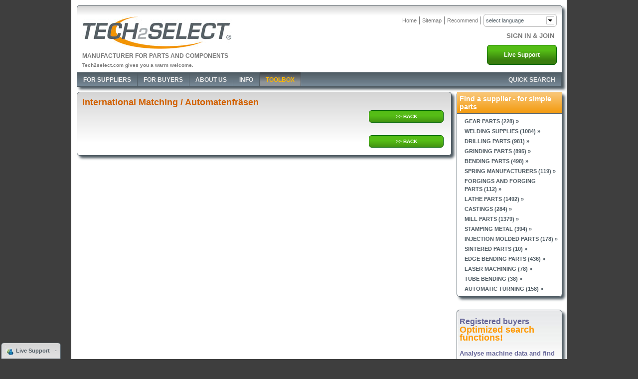

--- FILE ---
content_type: text/html;charset=utf-8
request_url: http://www.tech2select.com/?set_ActivMenu=169&ActualMenu=196&ProcessID=709&SearchType=Process&QuickProcess_ID=709&CountryID=-1&NoCountries=-1
body_size: 39558
content:

 
<!DOCTYPE html PUBLIC "-//W3C//DTD XHTML 1.0 Transitional//EN" "http://www.w3.org/TR/xhtml1/DTD/xhtml1-transitional.dtd">

<!--<!DOCTYPE html PUBLIC "-//W3C//DTD XHTML 1.1//EN" "http://www.w3.org/TR/xhtml11/DTD/xhtml11.dtd">-->


<!--<!DOCTYPE HTML PUBLIC "-//W3C//DTD HTML 4.01 Transitional//EN">-->
<html xmlns="http://www.w3.org/1999/xhtml" xml:lang="de" lang="de">
	<head>
		<title>
			  Automatenfr&auml;sen		</title>
		<meta http-equiv="X-UA-Compatible" content="IE=9" />
		<meta http-equiv="Content-Type" content="text/html; charset=UTF-8" />

		<link rel="shortcut icon" href="http://www.tech2select.com/favicon.ico" type="image/x-icon"/>
		<link rel="icon" href="http://www.tech2select.com/favicon.ico" type="image/x-icon"/>

		<meta name="keywords" content="" />
		<meta name="description" content="" />
		<meta name="Content-Language" content="en" />

		<meta name="Author" content="" />
		<meta name="Publisher" content="Tech2select GmbH, Austria" />
		<meta name="copyright" content="" />
				<meta name="robots" content="index, follow" />				<meta name="revisit-after" content="" />

		<meta http-equiv="expires" content="-1" />
		<meta http-equiv="cache-control" content="no-cache" />
		<meta http-equiv="pragma" content="no-cache" />

		<meta name="google-site-verification" content="SY_kQJoM-Es3O-Z75PWs1EMABxzZqABtY_2rd2TgwRs" />
				<link rel="stylesheet" href="/css/lightbox.css" type="text/css" media="screen" />

				<link href="/jscripts/jquery/themes/base/jquery.ui.all.css" rel="stylesheet" type="text/css" media="all" />
		
				<link href="/css/style.css?v=1020S" rel="stylesheet" type="text/css" media="all" />
		
		<!--[if lt IE 7]>
		<link href="/css/style_ie.css" rel="stylesheet" type="text/css" media="all" />
		<![endif]-->

        <link rel="stylesheet" type="text/css" media="screen" href="/jscripts/prodromus/css/styles.css" />
                
		



				<link rel="stylesheet" type="text/css" href="/jscripts/jquery/jquery.lightbox-0.5.css" media="screen" />

<script type="text/javascript" src="/jscripts/tech2select.js?v=1020S" charset="utf-8"></script>
<script type="text/javascript" src="/jscripts/jquery/ui/i18n/jquery.ui.datepicker-en-GB.js"></script>

<script type="text/javascript" src="/jscripts/lightbox/lightbox.all.js?load=effects,builder"></script>
<script type="text/javascript" src="/jscripts/tiny_mce/tiny_mce.js"></script>
<script type="text/javascript" src="/jscripts/head_tmce.js?v=1020S" charset="iso-8859-1"></script>
<script type="text/javascript" src="http://www.tech2select.com/jscripts/jquery/jquery.popupoverlay.js"></script>


<script type="text/javascript">(function(d, s, id) {
  var js, fjs = d.getElementsByTagName(s)[0];
  if (d.getElementById(id)) return;
  js = d.createElement(s); js.id = id;
  js.src = "//connect.facebook.net/de_DE/all.js#xfbml=1";
  fjs.parentNode.insertBefore(js, fjs);
}(document, 'script', 'facebook-jssdk'));
</script>

	</head>
	<body>		<div id="fb-root"></div>
		<div class="preload">
			<img src="./images/icons/sel_arrow.gif" alt="" />
		</div>
		<div id="load" class="load">
		   <table width ="100%">
		   	  <tr valign="middle">
		   	     <td align="center">
		   	     	<table style="width:150px; height:150px; background-color:#ffffff; border:5px solid #FEFA6A">
		   	     	  <tr>
		   	     	     <td align="center"><img src="./images/wait30trans.gif" alt="" title=""/><br /><b>please wait ...</b></td>
		   	     	  </tr>
		   	     	</table>
		   	     </td>
		   	  </tr>
		   </table>
		</div>

				<div id="overlay_dim" class="overlay_dim" style="top: 0px;"></div>

		<div id="center" class="contentcenter">
			<div id="container" class="container">

				
<script type="text/javascript">


jQuery(document).ready(function(){
	var ddLanguages = new DropDownBox( jQuery('#ddLanguages'), changeLanguage);

	jQuery(document).click(function() {
		// all dropdowns
		jQuery('.wrapper-dropdown-3').removeClass('active');
	});

	function changeLanguage()
	{
		var id = ddLanguages.getValue();
		jQuery("#setLanguage").val(id);
		document.language_selector.submit();
	}
});
</script>		<script type="text/javascript" src="http://www.tech2select.com/inc/classes/js/Header.js?v=1020S"></script>
		<div class="header">
			<div class="left">
				<div class="logo"><a href="http://www.tech2select.com/manufacturer-subcontractor-supplier-for-the-industry/"><img src="images/logo/logo_300.jpg" width="300" height="68" title="Tech2select" alt="Tech2select" border="0" /></a></div>
				<div class="slogan">MANUFACTURER FOR PARTS AND COMPONENTS</div>
				<div class="slogan_loc">Tech2select.com gives you a warm welcome.</div>
			</div>
			<div class="right">
				<div>
								<link rel="stylesheet" type="text/css" media="all" href="css/flag-icon.min.css">
			<div class="language right">
				<form action="http://www.tech2select.com/index.php?set_ActivMenu=169&ActualMenu=196&ProcessID=709&SearchType=Process&QuickProcess_ID=709&CountryID=-1&NoCountries=-1" method="post" name="language_selector" id="language_selector">
											<input type="hidden" name="set_ActivMenu" value="169" />
											<input type="hidden" name="ActualMenu" value="196" />
											<input type="hidden" name="ProcessID" value="709" />
											<input type="hidden" name="SearchType" value="Process" />
											<input type="hidden" name="QuickProcess_ID" value="709" />
											<input type="hidden" name="CountryID" value="-1" />
											<input type="hidden" name="NoCountries" value="-1" />
										<input type="hidden" name="rewriteconf" value="yes" />
					<input type="hidden" id="setLanguage" name="set_Language" value="" />
					<table><tr><td>
						<select id="set_Language" name="set_Language" class="styledSelbox selLanguage" onchange="document.language_selector.submit();">
							<option value="" selected="selected">select language</option>
															<option value="1">German</option>
															<option value="2">English</option>
															<option value="6">Turkish</option>
													</select>
					</td></tr></table>
					<!--<div id="ddLanguages" class="wrapper-dropdown-3 wrapper-dropdownBox" tabindex="1">
						<span>select language</span>
						<ul class="dropdown">
													<li data-value="1"><a class="setLanguage" href="javascript:void(0)" data-value="1"><i class="flag-icon flag-icon-de"></i><span class="ml10">German</span></span></a></li>
													<li data-value="2"><a class="setLanguage" href="javascript:void(0)" data-value="2"><i class="flag-icon flag-icon-en"></i><span class="ml10">English</span></span></a></li>
													<li data-value="6"><a class="setLanguage" href="javascript:void(0)" data-value="6"><i class="flag-icon flag-icon-tr"></i><span class="ml10">Turkish</span></span></a></li>
												</ul>
					</div>-->
				</form>
			</div>
							<ul class="topnavi right">
					<li><a href="http://www.tech2select.com/manufacturer-subcontractor-supplier-for-the-industry/">Home</a></li><li><a href="http://www.tech2select.com/sitemap/">Sitemap</a></li><li><a href="http://www.tech2select.com/recommend/">Recommend</a></li>					</ul>
					<div class="clear">&nbsp;</div>
				</div>
				
				
				<div id="lognav" class="lognav right" style="margin-top:10px;margin-right:10px;">

                                    <a href="http://www.tech2select.com/manufacturer-subcontractor-supplier-for-the-industry/#login" class="signin"><span><strong><span style="font-size: small;">SIGN IN &amp; JOIN</span></strong></span></a>
				</div>
				<div class="clear">&nbsp;</div>

				
				                <div class="clear">&nbsp;</div>
								<input type="button" tabindex="20" class="button" style="float:right;width:140px;margin:10px;height:40px;" value="Live Support" onclick="jQuery('#chatContent .chatboxContent').toggle('slow');" />
				<div class="clear">&nbsp;</div>
			</div>

			<div class="clear">&nbsp;</div>
					<ul class="mainmenu">
			
		<li><a href="http://www.tech2select.com/company-profile-suppliers-subcontractor-manufacturer/" target="_self">For Suppliers</a></li><li><a href="http://www.tech2select.com/sourcing-and-purchasing/" target="_self">For Buyers</a></li><li><a href="http://www.tech2select.com/web-30-supplier-directory/" target="_self">About Us</a></li><li><a href="http://www.tech2select.com/tech2select---faqs/" target="_self">Info</a></li><li><a class="selected" href="http://www.tech2select.com/?set_ActivMenu=97" target="_self">Toolbox</a></li>			<li id="liSearch" class="right"><a href="#"><SPAN>QUICK SEARCH</SPAN></a></li><li class="clear">&nbsp;</li>		</ul>
					<div class="clear">&nbsp;</div>
		</div>
		<script type="text/javascript">
		        jQuery(document).ready(function() {
		        	toggleContents('169');
		        });
		</script>
		
		<div style="position: relative;">
		
		<div id="c_SuplSearch" class="SuplSearch" style="display:none;" >
			<div class="left">
				<h3><span style="font-size: large;">Suppliers A-Z</span></h3>
				<form name="frmCompanyQuicksearch" action="index.php" method="post" onsubmit="if(!chkfrmCompanyQuicksearch()){return false;}">
				<input type="hidden" name="step" value="2" />
				<input type="hidden" name="ActualMenu" value="195" />
				<input type="hidden" name="set_ActivMenu" value="195" />
								<input type="hidden" id="C_SearchTypeID" name="SearchType" value="Company" />
					<table style="margin-top: 10px;">
						<tr>
							<td><input id="Company_txt" type="text" name="CompanySeachTxt" value="" class="Input" style="width:150px;"/></td>
							<td><input type="submit" id="btnCQ" value="SUCHEN" class="button" style="margin-left: 10px;"/></td>
						</tr>
					</table>
				</form>
			</div>
						<div class="left" style="margin-left: 120px;">
				<h3><span style="font-size: large;">Branch Index</span></h3>
				<form name="frmBrancheQuicksearch" action="index.php" method="post" onsubmit="if(!chkfrmBrancheQuicksearch()){return false;}">
				<input type="hidden" name="step" value="2" />
				<input type="hidden" name="ActualMenu" value="195" />
				<input type="hidden" name="set_ActivMenu" value="195" />
				
				<input type="hidden" id="B_SearchTypeID" name="SearchType" value="Branche" />
				<table style="margin-top: 10px;">
					<tr>
						<td>
							<select id="BrancheID_select" name="BrancheID" class="styledSelbox" onchange="GetQuicksearchLinkRoot('Branche', 195);">
								<option value="" selected="selected">please select...</option>
																	<option value="531">Accessories</option>
																	<option value="34">Agricultural Engineering</option>
																	<option value="33">Automotive Industry</option>
																	<option value="36">Chemical Industry</option>
																	<option value="70">Commercial vehicles</option>
																	<option value="87">Construction components</option>
																	<option value="225">Consumer articles</option>
																	<option value="507">Consumer goods</option>
																	<option value="274">Data processing</option>
																	<option value="28">Electrical engineering and electronics</option>
																	<option value="111">Environmental technology</option>
																	<option value="238">Equipments and apparatus</option>
																	<option value="30">Food industry</option>
																	<option value="215">Freizeit</option>
																	<option value="38">Furniture industry</option>
																	<option value="221">Gastronomie</option>
																	<option value="257">Graphic Industries</option>
																	<option value="251">Health care</option>
																	<option value="265">Household appliances</option>
																	<option value="548">Industrial services</option>
																	<option value="232">Luxury goods</option>
																	<option value="141">Machine-tools</option>
																	<option value="206">Manufacturing engineering</option>
																	<option value="472">Manufacturing equipments</option>
																	<option value="524">Materials</option>
																	<option value="27">Mechanical engineering</option>
																	<option value="545">Mechatronics</option>
																	<option value="32">Medical Engineering</option>
																	<option value="255">Medical engineering</option>
																	<option value="553">Mining</option>
																	<option value="39">Mold and die production</option>
																	<option value="102">Motorized vehicles</option>
																	<option value="267">New technologies</option>
																	<option value="165">Office automation</option>
																	<option value="459">Organising systems</option>
																	<option value="522">Packaging systems</option>
																	<option value="48">Plant and Construction Engineering</option>
																	<option value="473">Precision engineering</option>
																	<option value="465">Production technology</option>
																	<option value="537">Public Equipments</option>
																	<option value="42">R&uuml;stungstechnik</option>
																	<option value="210">Research and development</option>
																	<option value="512">Sales technology</option>
																	<option value="494">Security systems</option>
																	<option value="35">Steelwork</option>
																	<option value="78">Structural Engineering</option>
																	<option value="499">Systems Engineering</option>
																	<option value="37">Tool making</option>
																	<option value="517">Transportation technologies</option>
																	<option value="261">Workshop equipments</option>
															</select>
						</td>
						<td><input type="submit" value="SUCHEN" class="button" style="margin-left: 10px;"/></td>
					</tr>
				</table>
				</form>
			</div>
						<div class="right">
				<h3><span style="font-size: large;">Manufacturing process </span></h3>
				<form name="frmProcessQuicksearch" action="index.php" method="post" onsubmit="if(!chkfrmProcessQuicksearch()){return false;}">
				<input type="hidden" name="step" value="2" />
				<input type="hidden" name="ActualMenu" value="195" />
				<input type="hidden" name="set_ActivMenu" value="195" />
								<input type="hidden" id="P_SearchTypeID" name="SearchType" value="Process" />
				<table style="margin-top: 10px;">
					<tr>
						<td>
							<select id="ProcessID_select" name="ProcessID" class="styledSelbox" onchange="GetQuicksearchLinkRoot('Process', 195);">
								<option value="" selected="selected">please select...</option>
																	<option value="119">Assembly</option>
																	<option value="139">Balancing</option>
																	<option value="18">Bending</option>
																	<option value="100">Blowing</option>
																	<option value="45">Broaching</option>
																	<option value="77">Casting</option>
																	<option value="464">Chamfering</option>
																	<option value="49">Cleaning</option>
																	<option value="849">Clinching</option>
																	<option value="124">Cutting</option>
																	<option value="16">Drilling</option>
																	<option value="125">Edge Bending</option>
																	<option value="52">Erode</option>
																	<option value="651">Extruding</option>
																	<option value="44">Filing</option>
																	<option value="866">Finger jointing</option>
																	<option value="69">Finished components</option>
																	<option value="35">Forging</option>
																	<option value="34">Forming</option>
																	<option value="10">Gear cutting</option>
																	<option value="569">Gilling</option>
																	<option value="17">Grinding</option>
																	<option value="137">Grooving</option>
																	<option value="46">Honing</option>
																	<option value="123">Knurling</option>
																	<option value="47">Lapping</option>
																	<option value="126">Laser machining</option>
																	<option value="103">Machining</option>
																	<option value="65">Machining with maching center</option>
																	<option value="132">Melting</option>
																	<option value="13">Metal cutting processes</option>
																	<option value="129">Metal sheet working</option>
																	<option value="78">Milling </option>
																	<option value="63">Multiple machining</option>
																	<option value="4">Planing</option>
																	<option value="648">Pointing</option>
																	<option value="51">Polishing</option>
																	<option value="868">Postforming</option>
																	<option value="73">Pressing</option>
																	<option value="134">Printing</option>
																	<option value="6">Profiling</option>
																	<option value="81">Pushing</option>
																	<option value="893">Rapid Prototyping</option>
																	<option value="108">Rasping</option>
																	<option value="59">Reaming</option>
																	<option value="133">Rohrbearbeiten</option>
																	<option value="118">Rolling</option>
																	<option value="38">Sawing</option>
																	<option value="465">Scoring</option>
																	<option value="117">Sinter</option>
																	<option value="120">Soldering</option>
																	<option value="854">Spooling</option>
																	<option value="113">Surface processing</option>
																	<option value="130">Surface treatment</option>
																	<option value="68">Thread cutting</option>
																	<option value="55">Trimming</option>
																	<option value="75">Turning</option>
																	<option value="11">Welding</option>
															</select>
						</td>
						<td><input type="submit" value="SUCHEN" class="button" style="margin-left: 10px;"/></td>
					</tr>
				</table>
				</form>
			</div>
			<div class="clear">&nbsp;</div>
		</div>
				</div>
		<div id="content2" class="content2"><!--<div class="contentwrapper">
		<div style="padding:10px">--> <div style="float:left;width:750px;margin-bottom:10px;">

<script type="text/javascript">
	var vars ='xml=no&ProcessID=709&ProcessID_select=709&QuickProcess_ID=709&CountryID=-1&NoCountries=-1';
	var tempReMsg = 'No supplier was selected!';
</script>
<script type="text/javascript" src="http://www.tech2select.com/inc/content_moduls/js/XMLCountryProcess.js?v=1020S"></script>


<div class="contentwrapper">
	<div style="padding:10px;">
		<div style="float:left;width:420px;">
			<h1>
			International Matching / Automatenfr&auml;sen		    </h1>
		    	    </div>
	    <div style="float:right;padding:5px;"></div>
	    <div class="clear">&nbsp;</div>
		<!--  <div style="clear:both;width:100%;border:1px solid #000000;">-->
			<table width="100%" style="border:0px solid #000000;" cellpadding="0" cellspacing="0"><tr><td>



			<form name="frmCompny" action="index.php" method="post">
				<table width="100%" border="0" cellspacing="0" cellpadding="10" align="left">
					<tr>
						<td valign="top" >
				          <div style="width:100%">
				  			<div class="txtSmal" style="float:left;">
									</div>
				    <div style="float:right;">
				    	<table width="100%">
				    		<tr><td align="right">
				    		<input type="button" tabindex="20" class="button" style="font-size:10px;letter-spacing:0;width:150px;margin:5px;" value=">> BACK" onclick="location.href='index.php?step=1&set_ActivMenu=196&ProcessID=709&QuickProcess_ID=709&BrancheID=&CompanySeachTxt=&CountryID=-1&allTabs='">
				    		</td></tr>
				    	</table>
				    </div>
				    <div class="clear">&nbsp;</div>
				 </div>
						   <br>
				          <!-- <hr class="hr" noshade/> -->
				          </td>
					</tr>
					
										
					<tr>
					  <td>
					  <div style="width:100%">
					  	<div class="txtSmal" style="float:left;">
					  						</div>
					    <div style="float:right;">
					    	<table width="100%">
				    			<tr><td align="right">
					    	<input type="button" tabindex="20" class="button" style="font-size:10px;letter-spacing:0;width:150px;margin:5px;" value=">> BACK" onclick="location.href='index.php?step=1&set_ActivMenu=196&ProcessID=709&QuickProcess_ID=709&CountryID=-1&allTabs='">
					    		</td></tr>
					    	</table>
						</div>
					    <div class="clear">&nbsp;</div>
					 </div>
					  </td>
					</tr>
				</table>
			</form>
				</td></tr></table>
		<!--  </div>-->
	</div>
</div>

		<div id="ReqBox" class="modal-content" style="width:565px;">
		    			<div id="modal-title" class="modal-title">Make inquiry to selected supplier</div>
						<div class="close">
				<a href="#" class="simplemodal-close">
					<img src="./images/background/Button/x.png" alt="close" title="close">
				</a>
			</div>
			<div id="dataReqBox" class="modal-data" >
				<img alt="" src="./images/loading.gif">			</div>
		</div>
		
<!--
***********************************
  Login Formular
***********************************
-->
		<div id="modal-content" class="modal-content" style="width:700px;">
		    			<div id="modal-title" class="modal-title">You must log in first or register</div>
						<div class="close">
				<a href="#" class="simplemodal-close">
					<img src="./images/background/Button/x.png" alt="close" title="close">
				</a>
			</div>
			<div id="modal-data" class="modal-data" >
				<div align="left">As a registered user you benefit by a lot of interesting features&nbsp;on the industry portal.</div>
			<div style="margin-top:10px;" align="left"><b>Already registered:</b></div>
			<div style="margin-left:50px;">
				<div style="font-size:12px;font-weight:bold;margin-top:5px;" align="left">Login </div>
				<div align="left">
					<form id="frmLogAngebotLegen" name="frmLogAngebotLegen" action="http://www.tech2select.com/index.php" method="post" name="loginform" id="loginform">
					<input type="hidden" name="action" value="UserLogin" /><input type="hidden" name="set_ActivMenu" value="169" /><input type="hidden" name="xml" value="" /><input type="hidden" name="ProcessID" value="709" /><input type="hidden" name="QuickProcess_ID" value="709" /><input type="hidden" name="CountryID" value="-1" /><input type="hidden" name="NoCountries" value="-1" /><input type="hidden" name="SearchType" value="Process" /><input type="hidden" name="control_number" value="2" />
		          	<div style="width:400px;" align="left">
			          	<div>
							<div style="float:left;width:150px;">Username:</div>
							<div style="float:right;"><input id="Username" class="Input" type="text" name="Username" style="width:200px;padding:2px;"/></div>
							<div class="clear">&nbsp;</div>
						</div>
						<div style="padding-top:2px;">
							<div style="float:left;width:150px;">Password:</div>
							<div style="float:right;"><input id="Password" class="Input" type="password" name="Password" style="width:200px;padding:2px;"/></div>
							<div class="clear">&nbsp;</div>
						</div>
						<div>
							<div style="float:right;width:100px;margin-left:0px;border:0px solid #000000;">
								<input type="submit" class="button" style="width:100px;margin-top:10px;" value=">> LOG-IN" />	
							</div>
							<div class="clear">&nbsp;</div>
						</div>
					</div>
					</form>
				</div>
			</div>
			<div style="margin-top:10px;" align="left"><b>New on Tech2select</b></div>
			<div align="left">
				<div style="margin-left:50px;margin-top:10px;width:400px;">
					<div style="float:left;border:0px solid #000000;">Register now for free:</div>
					<div style="float:right;">
						<form id="frmRegAngebotLegen" name="frmRegAngebotLegen" action="http://www.tech2select.com/register-for-free/" method="post" name="regform" id="reginform">
						<input type="hidden" name="RegType2[BUYER]" value="yes">
						<input type="submit" class="button" style="font-size:10px;letter-spacing:0;width:190px;" value=">> REGISTER NOW" />
						</form>
					</div>
					<div class="clear">&nbsp;</div>
				</div>
			</div>
			<div style="padding-top:20px;" align="left">
				<a href="http://www.tech2select.com/forgot-password/" ><strong>Forgot password?</strong>&nbsp;</a>
			</div>			</div>
		</div>
		<script>
document.getElementById('load').style.display='none';

//
//Bei history.back die Seite aktualisieren
window.onload = function(){
	if (window.name =='autoreload') {
		location.reload();
		window.name='';
	}
				
};

</script>
</div><div style="float:left;width:750px;"></div>  <!--</div>
	</div>--></div>
		<div id="box_right" class="box_right">
			<div class="Box"><div class="title">
						<div class="titleContent">Find a supplier - for simple parts</div>
					</div>
					<div class="BoxContentTop"><p class="search_p" title="Gear parts, Gear cutting, Gears, Modul, Mega Gears, Big gears" alt="Gear parts, Gear cutting, Gears, Modul, Mega Gears, Big gears">
						<a href="http://www.tech2select.com/gear-parts/" >Gear parts&nbsp;(228)&nbsp;&raquo;</a>
						</p><p class="search_p" title="Welding supplies, MIG, TIG, assemblies, Steelwork, welding constructions" alt="Welding supplies, MIG, TIG, assemblies, Steelwork, welding constructions">
						<a href="http://www.tech2select.com/welding-supplies/" >Welding supplies&nbsp;(1084)&nbsp;&raquo;</a>
						</p><p class="search_p" title="CNC drilling, drilling parts, deep drilling" alt="CNC drilling, drilling parts, deep drilling">
						<a href="http://www.tech2select.com/drilling-parts/" >Drilling parts&nbsp;(981)&nbsp;&raquo;</a>
						</p><p class="search_p" title="Grinding, Face grinding, Fine grinding, CNC grinding
" alt="Grinding, Face grinding, Fine grinding, CNC grinding
">
						<a href="http://www.tech2select.com/grinding-parts/" >Grinding parts&nbsp;(895)&nbsp;&raquo;</a>
						</p><p class="search_p" title="CNC Bending parts, sheet metal forming" alt="CNC Bending parts, sheet metal forming">
						<a href="http://www.tech2select.com/bending-parts/" >Bending parts&nbsp;(498)&nbsp;&raquo;</a>
						</p><p class="search_p" title="Spring manufacturers, Coil and Tension spring, spring suppliers, spring coiling" alt="Spring manufacturers, Coil and Tension spring, spring suppliers, spring coiling">
						<a href="http://www.tech2select.com/spring-manufacturers/" >Spring manufacturers&nbsp;(119)&nbsp;&raquo;</a>
						</p><p class="search_p" title="Forgings, Swage, Swaging, Smithy" alt="Forgings, Swage, Swaging, Smithy">
						<a href="http://www.tech2select.com/forgings-and-forging-parts/" >Forgings and forging parts&nbsp;(112)&nbsp;&raquo;</a>
						</p><p class="search_p" title="CNC turning, lathe parts, turned parts, turnery " alt="CNC turning, lathe parts, turned parts, turnery ">
						<a href="http://www.tech2select.com/lathe-parts/" >Lathe parts&nbsp;(1492)&nbsp;&raquo;</a>
						</p><p class="search_p" title="Castings, Foundries, Foundry, Cast Iron, Steel casting " alt="Castings, Foundries, Foundry, Cast Iron, Steel casting ">
						<a href="http://www.tech2select.com/castings/" >Castings&nbsp;(284)&nbsp;&raquo;</a>
						</p><p class="search_p" title="Milling, CNC milling, Mill parts, suppliers" alt="Milling, CNC milling, Mill parts, suppliers">
						<a href="http://www.tech2select.com/mill-parts/" >Mill parts&nbsp;(1379)&nbsp;&raquo;</a>
						</p><p class="search_p" title="Stamping metal, pushing, die stamp" alt="Stamping metal, pushing, die stamp">
						<a href="http://www.tech2select.com/stamping-metal/" >Stamping metal&nbsp;(394)&nbsp;&raquo;</a>
						</p><p class="search_p" title="Injection molding, injection mold, plastic injection" alt="Injection molding, injection mold, plastic injection">
						<a href="http://www.tech2select.com/injection-molded-parts/" >Injection molded parts&nbsp;(178)&nbsp;&raquo;</a>
						</p><p class="search_p" title="Sinter, laser sintering, sintered metal, sinter metals
" alt="Sinter, laser sintering, sintered metal, sinter metals
">
						<a href="http://www.tech2select.com/sintered-parts/" >Sintered parts&nbsp;(10)&nbsp;&raquo;</a>
						</p><p class="search_p" title="Chamfer, Creasing, Chamfering, bending and folding" alt="Chamfer, Creasing, Chamfering, bending and folding">
						<a href="http://www.tech2select.com/edge-bending-parts/" >Edge bending parts&nbsp;(436)&nbsp;&raquo;</a>
						</p><p class="search_p" title="Laser machining, lasercutting, laser cut, Lasercut
" alt="Laser machining, lasercutting, laser cut, Lasercut
">
						<a href="http://www.tech2select.com/laser-machining/" >Laser machining&nbsp;(78)&nbsp;&raquo;</a>
						</p><p class="search_p" title="Tube bending, bending machines, Tube element" alt="Tube bending, bending machines, Tube element">
						<a href="http://www.tech2select.com/tube-bending/" >Tube bending&nbsp;(38)&nbsp;&raquo;</a>
						</p><p class="search_p" title="Automatic turning, turned parts, cnc turning, brass parts" alt="Automatic turning, turned parts, cnc turning, brass parts">
						<a href="http://www.tech2select.com/automatic-turning/" >Automatic turning&nbsp;(158)&nbsp;&raquo;</a>
						</p></div></div><br>					<div class="rightBoxG" style="margin-top: 10px;">
						<div class="rightBoxContent">
							<span style="font-size: medium;"><span style="color: #666699;"><strong>Registered buyers</strong></span></span><br /><span style="color: #ff9900;"><span style="font-size: large;"><strong>Optimized search functions!<br /></strong></span></span><br /><span style="font-size: small;"><span style="color: #666699;"><strong>Analyse machine data and find technical fitting suppliers.<br /></strong></span></span>						</div>
						<div align="center">
							<form name="frmBuyerSReg" action="http://www.tech2select.com/sourcing-and-purchasing/" method="post">
							<table border="0" cellspacing="0" cellpadding="0" style="width:200px;;border:0px;">
					<tr style="cursor:pointer" onClick="document.frmBuyerSReg.submit();">
						<td style="width:20px"><img src="./images/background/Button/left.png" alt="" border="0" style="width:20px;height:83px;"></td>	     <td style="color: #FFFFFF; font: 12px Arial, Verdana, Helvetica, sans-serif; font-weight: bold;background:url(./images/background/Button/middle.png) top left repeat-x;" align="center">
							<strong><span style="font-size: x-small;">EASY TECHNICAL <br />SOURCING</span><br /></strong>
						 </td>		<td style="width:20px"><img src="./images/background/Button/right.png" alt="" border="0" style="width:20px;height:83px;"></td>
					</tr>
				</table>							</form>
						</div>
					</div><br>
				<br/>
			            
			<br/><br/>
		</div>
		
				<div class="clear">&nbsp;</div>
			</div>
			<div class="footer">
                            <div style="width:100%;">
                                 <h3>Clip of "Industry online" - <a href="http://www.tech2select.com/banner-und-logo-auf-industrie-online/">you want to publish your logo</a></h3>                                 <a href='/industry_online/' target="_blank"><img src="pixelmap_small.png" border="0" /></a>
                                 <br/><br/>
                              <a href="http://www.tech2select.com/contact-tech2select/">Contact</a>&nbsp;|&nbsp;<a href="http://www.tech2select.com/tech2select-imprint/">Imprint</a>&nbsp;|&nbsp;<a href="http://www.tech2select.com/date-protection/">Data protection</a>&nbsp;|&nbsp;<a href="http://www.tech2select.com/advertising-rates/">Advertising rates</a><br/>
                                Tech2select GmbH - A -4810 Gmunden, M&uuml;hlwangstr. 14, T: +43 (0)664 / 1802332, E: shanker@tech2select.com                            </div>
                            <div style="width:100%;margin-top: 10px;margin-bottom: 10px;">
                                <center>
                                <table width="90%" ><tr><td>
                                <a href="https://twitter.com/Tech2selectCOM" class="twitter-follow-button" data-show-count="true" data-lang="en">Follow @Tech2selectCOM</a>
                                <script>!function(d,s,id){var js,fjs=d.getElementsByTagName(s)[0];if(!d.getElementById(id)){js=d.createElement(s);js.id=id;js.src="//platform.twitter.com/widgets.js";fjs.parentNode.insertBefore(js,fjs);}}(document,"script","twitter-wjs");</script>
                                        </td><td>
                                <div class="fb-like" data-href="http://www.facebook.com/pages/Tech2selectCOM/388140791198614" data-send="false" data-width="250" data-show-faces="false"></div>
                                        </td><td>
                                            <img src="/images/delicious-icon.png" width="24" height="24"/>
                                <a href='http://www.delicious.com/Tech2selectcom' style="vertical-align:top">Find us on Delicious</a>
                                        </td></tr></table></center>
 							</div>

			</div>
		</div>

		<script type="text/javascript">
		
		var gaJsHost = (("https:" == document.location.protocol) ? "https://ssl." : "http://www.");
		document.write(unescape("%3Cscript src='" + gaJsHost + "google-analytics.com/ga.js' type='text/javascript'%3E%3C/script%3E"));
		</script>
		<script type="text/javascript">
		try {
		var pageTracker = _gat._getTracker('UA-2253509-1');
		pageTracker._trackPageview();
		} catch(err) {}
		</script>
		     
  
    	
    	
 

     <iframe id="upload_target" name="upload_target" src="" style="width:0px; height:0px;display:none;"></iframe>  
     
     
     
     <div class="HiddenContent"><a href="/firms.english.html.php">/firms.english.html.php</a><br><a href="/firms.german.html.php">/firms.german.html.php</a><br><a href="/county.process.english.xml.php">/county.process.english.xml.php</a><br><a href="/county.process.german.xml.php">/county.process.german.xml.php</a><br><a href="/county.produnit.english.xml.php">/county.produnit.english.xml.php</a><br><a href="/county.produnit.german.xml.php">/county.produnit.german.xml.php</a><br><a href="/firms.english.xml.php">/firms.english.xml.php</a><br><a href="/firms.german.xml.php">/firms.german.xml.php</a><br><a href="/material.process.english.xml.php">/material.process.english.xml.php</a><br><a href="/material.process.german.xml.php">/material.process.german.xml.php</a><br><a href="/material.produnit.english.xml.php">/material.produnit.english.xml.php</a><br><a href="/material.produnit.german.xml.php">/material.produnit.german.xml.php</a><br><a href="/process.english.xml.php">/process.english.xml.php</a><br><a href="/process.german.xml.php">/process.german.xml.php</a><br></div>			<script>
				function toggleChatBoxGrowth(){
					jQuery('#chatContent .chatboxContent').toggle("slow");
				}
						</script>
		<div id="chatContent" class="chatbox" style='left:2px;'>
			<div class="chatboxHead">
				<div class="chatboxTitle" onclick="javascript:toggleChatBoxGrowth();">
					<div class="left"><img src="./images/icons/chat.png" /></div>
					<div class="left" style="margin-left:5px;margin-right:10px;"><b>Live Support</b></div>
					<div class="clear">&nbsp;</div>
				</div>
				<div class="chatboxOptions"><label style="cursor:pointer;" onclick="javascript:toggleChatBoxGrowth();"><b>-</b></label></div>
				<div class="clear">&nbsp;</div>
			</div>
			<div id="chatboxContent" class="chatboxContent">
				<div id="prodromus"></div>
			</div>
		</div>

        </body>
		<script type="text/javascript" charset="utf-8">
			window.google_analytics_uacct = "UA-2253509-1";
		</script>
</html>

    <script>
     var BrowserDetect = {
	init: function () {
		this.browser = this.searchString(this.dataBrowser) || "An unknown browser";
		this.version = this.searchVersion(navigator.userAgent)
			|| this.searchVersion(navigator.appVersion)
			|| "an unknown version";
		this.OS = this.searchString(this.dataOS) || "an unknown OS";
	},
	searchString: function (data) {
		for (var i=0;i<data.length;i++)	{
			var dataString = data[i].string;
			var dataProp = data[i].prop;
			this.versionSearchString = data[i].versionSearch || data[i].identity;
			if (dataString) {
				if (dataString.indexOf(data[i].subString) != -1)
					return data[i].identity;
			}
			else if (dataProp)
				return data[i].identity;
		}
	},
	searchVersion: function (dataString) {
		var index = dataString.indexOf(this.versionSearchString);
		if (index == -1) return;
		return parseFloat(dataString.substring(index+this.versionSearchString.length+1));
	},
	dataBrowser: [
		{
			string: navigator.userAgent,
			subString: "Chrome",
			identity: "Chrome"
		},
		{ 	string: navigator.userAgent,
			subString: "OmniWeb",
			versionSearch: "OmniWeb/",
			identity: "OmniWeb"
		},
		{
			string: navigator.vendor,
			subString: "Apple",
			identity: "Safari",
			versionSearch: "Version"
		},
		{
			prop: window.opera,
			identity: "Opera",
			versionSearch: "Version"
		},
		{
			string: navigator.vendor,
			subString: "iCab",
			identity: "iCab"
		},
		{
			string: navigator.vendor,
			subString: "KDE",
			identity: "Konqueror"
		},
		{
			string: navigator.userAgent,
			subString: "Firefox",
			identity: "Firefox"
		},
		{
			string: navigator.vendor,
			subString: "Camino",
			identity: "Camino"
		},
		{		// for newer Netscapes (6+)
			string: navigator.userAgent,
			subString: "Netscape",
			identity: "Netscape"
		},
		{
			string: navigator.userAgent,
			subString: "MSIE",
			identity: "Explorer",
			versionSearch: "MSIE"
		},
		{
			string: navigator.userAgent,
			subString: "Gecko",
			identity: "Mozilla",
			versionSearch: "rv"
		},
		{ 		// for older Netscapes (4-)
			string: navigator.userAgent,
			subString: "Mozilla",
			identity: "Netscape",
			versionSearch: "Mozilla"
		}
	],
	dataOS : [
		{
			string: navigator.platform,
			subString: "Win",
			identity: "Windows"
		},
		{
			string: navigator.platform,
			subString: "Mac",
			identity: "Mac"
		},
		{
			   string: navigator.userAgent,
			   subString: "iPhone",
			   identity: "iPhone/iPod"
	    },
		{
			string: navigator.platform,
			subString: "Linux",
			identity: "Linux"
		}
	]

};
BrowserDetect.init();
     jQuery(document).ready(function() {
     var v = "?session=18.191.112.234&title="+escape(document.title)+"&browser=Mozilla/5.0 (Macintosh; Intel Mac OS X 10_15_7) AppleWebKit/537.36 (KHTML, like Gecko) Chrome/131.0.0.0 Safari/537.36; ClaudeBot/1.0; +claudebot@anthropic.com)/18.191.112.234" ;
  jQuery.getJSON('/page_tracker/'+v, function(json) { //get information about the user usejquery from twitter api
    //jQuery('#twitter_followers').text(json.followers_count); //get the follower_count from the json object and put it in a span
  });
});

</script>
<a href="https://cricketinspain.com/">Jaya 9 Login</a>
<a href="http://babu88baji.net/">Babu88 Login</a>
<a href="http://rajabajigame.com/">Rajabaji</a>
<a href="http://bigtakabdt.com/">BigTaka</a>
<a href="felkopmall.com.my/sitemap/">RM Group</a>
<a href="http://aliwin789pk.com/">Aliwin789</a>
<a href="http://www.seocourt.com/" id="R0">SEO Court Directory</a>


--- FILE ---
content_type: text/css
request_url: http://www.tech2select.com/css/style.css?v=1020S
body_size: 81796
content:
/*helles grau #ededed;*/
@import url("reset.css");
@import url('fontawesome.min.css');

/*�nderungen ab 11.11.2011*/
/*Schatten
-moz-box-shadow: 2px 2px 2px #505C64;    
-webkit-box-shadow: 2px 2px 2px #505C64;    
box-shadow: 2px 2px 2px #505C64; 
*/

*, *:after, *:before {
	padding: 0;
    margin: 0;
}

body{
	background: #3e3e3e ;
	background-image: url(../images/MainBG.gif);
	background-repeat: repeat-y;
	background-position: center;
	height: 100%;
	font: 11px/16.5px Arial, Verdana, sans-serif;
	text-align: left;
	color:#505C64;
}
body a{color:#505C64;}
strong{font-weight: bold;}

.clear{clear: both;height:0px;}
.center{text-align: center;}

.font11{font-size:11px;}
.fontAriel11{font: 11px Arial, Verdana, Helvetica, sans-serif;}

.over{
	position: absolute;
	height:100%;
	width:100%;
	filter: alpha(opacity=60); -moz-opacity: 0.6; opacity: 0.6;
	top:0px;left:0px;background-color:#474747; z-index:1;
	display:none;
}

.center_dim{min-height:100%; left: 50%; margin-left: -350px; clear: both; position: absolute; width: 700px;z-index:2;}
.container_dim{border:5px solid #FEFA6A;margin-top: 100px;  background: #FFFFFF;width:700px;padding:5px;}
.container_dim h3{color: #d26000; font: 14px Arial, Verdana, Helvetica, sans-serif; font-weight: bold;}
.container_dim .submitbutton{background: #F49D14 url(../images/background/mainmenu_over.gif) top left repeat-x; height:25px; color:#ffffff;font-weight:bold; cursor:pointer;}
	
.InfoBox_dim{margin-top: 100px;width:763px;padding:20px;background: #FFFFFF url(../images/background/microsite_r1_c1.gif) top left repeat-y;}
.InfoBox_content{width:100%; height:100%;text-align:left;background: #FFFFFF url(../images/background/microsite_r2_c2.gif) top left repeat-x;}
	
.center_dim1{min-height:100%; left: 50%; margin-left: -350px; clear: both; position: absolute; width: 700px;z-index:2;}
.container_dim1{border:5px solid #FEFA6A;margin-top: 100px;  background: #FFFFFF;width:700px;padding:5px;}
.container_dim1 h3{color: #d26000; font: 14px Arial, Verdana, Helvetica, sans-serif; font-weight: bold;}
.container_dim1 .submitbutton{background: #F49D14 url(../images/background/mainmenu_over.gif) top left repeat-x; height:25px; color:#ffffff;font-weight:bold; cursor:pointer;}
	
.center_dim2{min-height:100%; left: 50%; margin-left: -350px; clear: both; position: absolute; width: 700px;z-index:3;}
.container_dim2{border:5px solid #FEFA6A;margin-top: 100px;  background: #FFFFFF;width:700px;padding:5px;}
.container_dim2 h3{color: #d26000; font: 14px Arial, Verdana, Helvetica, sans-serif; font-weight: bold;}
.container_dim2 .submitbutton{background: #F49D14 url(../images/background/mainmenu_over.gif) top left repeat-x; height:25px; color:#ffffff;font-weight:bold; cursor:pointer;}

.LoginpopupFrame{min-height:100%; left: 50%; margin-left: -350px; clear: both; position: absolute; width: 700px;z-index:1000;}
.login_container_dim{border:5px solid #FEFA6A;margin-top: 100px;  background: #FFFFFF;width:700px;padding:5px;}
.login_container_dim h3{color: #d26000; font: 14px Arial, Verdana, Helvetica, sans-serif; font-weight: bold;}
.login_container_dim .submitbutton{background: #F49D14 url(../images/background/mainmenu_over.gif) top left repeat-x; height:25px; color:#ffffff;font-weight:bold; cursor:pointer;}

.DescriptionBox{display:none; position:absolute; top:160px; left: 50%;width:400px;margin-left:-200px; border:5px solid #FEFA6A;background: #FFFFFF;padding:5px;z-index:2;}
.DescriptionBox h3{color: #d26000; font: 14px Arial, Verdana, Helvetica, sans-serif; font-weight: bold;}

.centerFooter{background: #FFFFFF; min-height:100%; width: 992px;margin-left: auto; margin-right: auto;}
	
.search{clear:right;float:right;margin-right:15px;margin-top:25px;}
.search input.fld {border:1px solid;width:100px;padding-left:4px;}		
		
.shopingcart{
	border: 0px solid #F49d14;
	height:auto;
	/*padding-top:10px;
	
	*/
	padding-right:10px;
	background: #ffffff url(../images/icons/cart.gif) no-repeat;
	background-position: 95% 50%;
	text-align: left;
}

.recepientbox{
	border: 2px solid #F49d14;
	height:50px;
	padding-top:10px;
	padding-right:10px;
	background: #ffffff url(../images/icons/mail.gif) no-repeat;
	background-position: 10% 50%;
	text-align: right;
}
.procsearch{
	border: 2px solid #F49D14;
	padding-top:3px;
	background: #F49D14;
	text-align: left;
}

.Mediadaten{
	border:0px;
	padding:2px;
	background: #ffd1a4 url(../images/background/orange4.gif) top left repeat-x;
	text-align: left;
}

.Mediadaten p {background:#ffffff; padding:5px;}

.procsearch a{clear:both; color:#d26000; font-size: 10px; font-weight: bold; padding-bottom:5px;padding-top:5px;text-transform: uppercase;}
.procsearch a:hover{text-decoration:underline;}
.procsearch_pHeader{color:#ffffff;font-size:14px;font-weight:bold;padding-left:10px;text-transform: uppercase;}
.procsearch_p{background: #ffffff;padding-left:10px;padding-top:2px;padding-bottom:2px;margin-top:4px;}/*ffc184*/


/* left items - Toolbox*/
.toolbox{float: left; text-align: left; background: #F49D14; width: 210px; margin-top:10px;margin-left:10px;padding-top:10px;padding-bottom:10px;}
.toolbox .content{float:left;width:190px;}
.toolbox .formfield{float:left;width:190px;padding-bottom:3px;}
.toolbox a{color:#505C64;}
.toolbox a:hover{text-decoration:underline;}
.toolbox label{float:left;}
.toolbox input{float:right;width:110px;height:15px;font-size: 12px;border:1px solid #ffffff;}

.toolbox .gobox{clear:both; padding-top:0px;margin-left:10px; margin-right:10px;}
.toolbox .gobox label{float:right;padding-right:5px;}
.toolbox .gobox input{float:right;width:13px;border:0px;}
.toolbox .login{margin-left:10px; color:#d26000; font-size: 16px; font-weight: bold; padding-bottom:10px;text-transform: uppercase;}
.toolbox .toolboxheader{clear:both; background-color: #ffc184; padding-bottom:5px; padding-top:5px;margin-bottom:3px; margin-top:3px; width:210px;}
.toolbox .toolboxheader a{clear:both; padding-left:10px; color:#d26000; font-size: 10px; font-weight: bold; padding-bottom:5px;padding-top:5px;text-transform: uppercase;}
.toolbox .toolboxcontent{clear:both; margin-left:10px; margin-right:10px;}
.toolbox .toolboxcontent strong{font-weight: bold;}

.SupplierBox{background: #F49D14;width: 210px; margin-top:10px;margin-left:10px;padding-top:10px;padding-bottom:10px;}


.Box{
	/*position:relative;*/
	border:1px solid #505C64;
	width:100%; 
	-moz-border-radius:6px;
	-webkit-border-radius:6px;
	border-radius:6px;
	-moz-box-shadow: 5px 5px 5px #505C64;    
	-webkit-box-shadow: 5px 5px 5px #505C64;    
	box-shadow: 5px 5px 5px #505C64; 
}

.Box .title{
	/*height:50px;*/
	color:#FFFFFF;
	font-size:14px;
	font-weight:bold;
	text-align:left;
	background:#F49D14 url(../images/background/orange1.gif) top left repeat-x;
}
.Box .title .titleContent{padding:5px;}
.Box .BoxContentTop{
	padding:5px;border-top:1px solid #505C64;text-align:left;
}
.Box .BoxContentBottom{
	padding:5px;border-bottom:1px solid #505C64;text-align:left;
}

.Box .BoxGrContentTop{
	padding:5px;border-top:1px solid #505C64;text-align:left;
	background: #FFFFFF url(../images/background/gradient-bg.png) top left repeat-x;
}

.Box .BoxGrContentBottom{
	padding:5px;border-bottom:1px solid #505C64;text-align:left;
	background: #FFFFFF url(../images/background/gradient-bg.png) top left repeat-x;
}

.Box .BoxContent{
	padding:5px;text-align:left;
}
	
.txtbutton{float:right;margin-right:10px;margin-top:3px;}
	
.menu_left{float: left; width: 210px; margin-top:10px;margin-left:10px;}

.subnavi{margin-top: 1px;}
.subnavi a.structure_2{border-bottom: 1px solid #585858; color: #353535; display: block; padding-left: 6px; padding-top: 6px; padding-bottom: 6px; width: 204px;}
.subnavi a.structure_2:hover{background-color: #ff9933; color: #ffffff;}
.subnavi a.structure_2current{border-bottom: 1px solid #585858; background-color: #ff9933;color: #ffffff;  display: block; padding-left: 6px; padding-top: 6px; padding-bottom: 6px; width: 204px;}
.sub_nav a.structure_2current:hover{background-color: #661122;color: #a1a1a1;}
				
.subnavi a.structure_3{border-bottom: 1px solid #585858; color: #353535; display: block; padding-left: 26px; padding-top: 6px; padding-bottom: 6px; width: 160px;}
.subnavi a.structure_3:hover{background-color: #d8d8d8; color: #595959;}
.subnavi a.structure_3current{border-bottom: 1px solid #585858; background-color: #661122;color: #ffffff;  display: block; padding-left: 26px; padding-top: 6px; padding-bottom: 6px; width: 160px;}
.sub_nav a.structure_3current:hover{background-color: #661122;color: #a1a1a1;}
					
.subnavi a.structure_4{border-bottom: 1px solid #585858; color: #353535; display: block; padding-left: 46px; padding-top: 6px; padding-bottom: 6px; width: 140px;}
.subnavi a.structure_4:hover{background-color: #d8d8d8; color: #595959;}
.subnavi a.structure_4current{border-bottom: 1px solid #585858; background-color: #661122;color: #ffffff;  display: block; padding-left: 46px; padding-top: 6px; padding-bottom: 6px; width: 140px;}
.sub_nav a.structure_4current:hover{background-color: #661122;color: #a1a1a1;}
				
.news{float: left; width: 210px; height: 200px;background: #b3b3b3;margin-top:10px;margin-left:10px;}
				
.box_right_dotted{width:240px;border:1px dotted #ff8000;}

.banner_left{float: left; margin-left:10px;margin-top:10px;}


.content_block{
	float:left;
	width:510px;
	margin-top:5px;
	padding:0px;
}
	
.content_block2{
	float:left;
	width:750px;
	margin-top:5px;
	padding:0px;
}

.boxfield{width:500px;border:2px solid #ff8000;padding:5px;margin-top:10px;}
	
.error_message{
	background: #ffffff url(../images/icons/attention.png) center left no-repeat;
	width:395px;
	padding:0px;
        padding-left:100px;
	margin-bottom:10px;
	margin-left:0px;
}

.error_message_search{
	background: url(../images/icons/attention.png) center left no-repeat;
	width:395px;
	padding:10px 80px 10px 100px;
	margin-bottom:10px;
	margin-left:20px;
	text-align:center;
}


.boldlink{font-weight:bold;}

.quicksearch{/*float:left;*/ background: #ffd1a4 url(../images/background/orange2.gif) top left repeat-x; color:#505C64; width:532px;}
.quickheader{background:#ff9900;color:#451501;width:532px;height:65px;}

.homeleft{float:left; background: #ffd1a4 url(../images/background/orange4.gif) top left repeat-x; color:#451501; width:260px;}
.homeright{float:right; background: #ffd1a4 url(../images/background/orange4.gif) top left repeat-x; color:#451501; width:260px;}
.homeheader{color:#ffffff;font-size:16px;margin:10px;padding-top:10px;text-transform: uppercase;}
.homepic{width:260px;margin:10px;}
.homeimg{width:240px;}
.hometext{color:#505C64;margin:10px;}
.homeBox{border:0px solid #505C64;margin:5px;padding:5px;background-color:#FFFFFF;}
	
.sellerleft{float:left; background: #ffd1a4 url(../images/background/orange4.gif) top left repeat-x; color:#451501; width:240px;margin-right:10px;}
.sellerpic{width:240px;}

/*Menu Settings*/
.awmAnchor-menu{width:240px;height:30px;background:transparent;padding:5px;}
.select-menu{width:240px;height:30px;background:transparent;padding:5px;}
.menu-spacer{width:240px;height:5px;background:#ffffff;}

.top_ora{background: url(../images/background/top_ora.gif) top center no-repeat; width:18px;height:18px;color:#ffffff;text-align:center;font-weight:bold;}
.top_grey{background: url(../images/background/top_grey.gif) top center no-repeat; width:18px;height:18px;color:#ffffff;text-align:center;font-weight:bold;}
.top_grey2{background: url(../images/background/top_grey2.gif) top center no-repeat; width:18px;height:18px;color:#ffffff;text-align:center;font-weight:bold;}
.top_spacer{width:40px;}
.top_dots{background: transparent url(../images/background/dots.gif) left center repeat-x; color:#ffffff;}

.button2{width:395px;}

.toolboxWhiteBold{color:#ffffff;font-size:12px;font-weight:bold;padding:10px;}

.quicksearchSuggest{
	padding:10px 50px 20px 53px;
	border:1px solid #d26000;
	font-size: 10px;
}

#slider-bg, .yui-h-slider {
    background:url(../images/bg-fader.gif) 5px 0 no-repeat;
}

.txtSmal{
	font: 10px Arial, Verdana, sans-serif;
}

.txtSmal a{color:#505C64; text-decoration:none;}
.txtSmal a:hover{text-decoration:underline;}


/*
Override ui.Tabs

*/
/*.ui-tabs { position: relative; padding: .2em; zoom: 1; background:#f6a828;border:0px;} /* position: relative prevents IE scroll bug (element with position: relative inside container with overflow: auto appear as "fixed") */
/*.ui-tabs .ui-tabs-nav { margin: 0; padding: .0em .0em 0; }
.ui-tabs .ui-tabs-nav li { list-style: none; float: left; position: relative; top: 0px; margin: 0 .0em 0px 0; border-bottom: 0 !important; padding: 0; white-space: nowrap; }
.ui-tabs .ui-tabs-nav li a {float: left; padding: .0em 0em; text-decoration: none; font: 12px Arial, Verdana, Helvetica, sans-serif;}
.ui-tabs .ui-tabs-nav li.ui-tabs-selected { margin-bottom: 0; padding-bottom: 0px; }
.ui-tabs .ui-tabs-nav li.ui-tabs-selected a, .ui-tabs .ui-tabs-nav li.ui-state-disabled a, .ui-tabs .ui-tabs-nav li.ui-state-processing a { cursor: default; background:#ffffff;}
.ui-tabs .ui-tabs-nav li a, .ui-tabs.ui-tabs-collapsible .ui-tabs-nav li.ui-tabs-selected a { cursor: pointer; background:#f6a828;} /* first selector in group seems obsolete, but required to overcome bug in Opera applying cursor: text overall if defined elsewhere... */
/*.ui-tabs .ui-tabs-panel { display: block; border-width: 0; padding: 1em 1.4em; background:#ffffff; font: 12px Arial, Verdana, Helvetica, sans-serif;}
.ui-tabs .ui-tabs-hide { display: none !important; }
.ui-widget-header { border: 0px solid #e78f08; background: #f6a828 url(images/ui-bg_gloss-wave_35_f6a828_500x100.png) 50% 50% repeat-x; color: #ffffff; font-weight: bold; }

.ui-state-default a, .ui-state-default a:link, .ui-state-default a:visited { color: #505C64; text-decoration: none; }
.ui-state-hover a, .ui-state-hover a:hover { color: #505C64; text-decoration: none; }
.ui-state-active a, .ui-state-active a:link, .ui-state-active a:visited { color: #505C64; text-decoration: none; }
.ui-state-default, .ui-widget-content .ui-state-default, .ui-widget-header .ui-state-default { border: 0px solid #cccccc; font-weight: bold; color: #1c94c4; }
*/
/*
Tab Panel
*/
.TabBox{clear: both;margin-left:10px;margin-top:5px;font: 12px Arial, Verdana, Helvetica, sans-serif;}

.TabBox .tab-pane {
  position:  relative;
  width:    100%;
  background:#f6a828;
}

.TabBox .tab-row .tab {
  font:      Menu;
  cursor:      pointer;
  display:    inline;
  margin:      1px -1px 1px 2px;
  float:      left;
  padding:    2px 5px 3px 5px;
  background: #f6a828;/*   ActiveBorder;*/
  border:      0;/* 1px solid; */
  border-color:  ThreeDHighlight ThreeDDarkShadow
          ThreeDDarkShadow ThreeDHighlight;
  border-bottom:  0;
  z-index:    1;
  white-space:  nowrap;
  position:    relative;
  top:      0;
}

.TabBox .tab-row .tab.selected {
  background:   #FFFFFF; /*ThreeDHighlight !important;*/
  border:      1px solid #f6a828;/*ThreeDDarkShadow*/
  border-bottom:  0;
  z-index:    3;
  padding:    2px 6px 4px 6px;
  margin:      1px -3px -3px 0px;
  top:      -2px;
}

.TabBox .tab-row .tab a {
  font:        Menu;
  color:        WindowText;
  text-decoration:  none;
  cursor:        pointer;
}

.TabBox .tab-row .tab.hover {
  background:  #FFFFFF;/*Highlight;*/
}

.TabBox .tab-page {
  clear:      both;
  border:      1px solid #f6a828; /*ThreeDDarkShadow*/
  background: #FFFFFF;   /*ThreeDHighlight*/;
  z-index:    2;
  position:    relative;
  top:      -2px;
  /*color:      WindowText;
  font:      Message-Box;
  */
  padding:    2px;
  text-align: left;
  
  /*height:      400px;*/
}

.TabBox .tab-row {
  z-index:    1;
  white-space:  nowrap;
}

#TabBox .tab-page {
  /*height:    400px;*/
}

.TabBox .tab-page .dynamic-tab-pane-control .tab-page {
  height:    100px;
}

#TabBox .dynamic-tab-pane-control h2 {
  text-align:  center;
  width:    auto;
}

.TabBox .dynamic-tab-pane-control h2 a {
  display:  inline;
  width:    auto;
}

.TabBox .dynamic-tab-pane-control a:hover {
  background: transparent;
}

.load{
	display:none;position:fixed; height:100%; width:100%;
	top:0px;left:0px;filter: alpha(opacity=60); -moz-opacity: 0.6; opacity: 0.6;background-color:#474747;vertical-align:middle;z-index:1;
	text-align:center;
}

.overlay_dim{
	display:none;
	position: fixed;
	height:100%;
	width:100%;
	filter: alpha(opacity=60); -moz-opacity: 0.6; opacity: 0.6;
	top:0px;left:0px;background-color:#474747; z-index:1;
	cursor:wait;
}

.contentcenter{background: #FFFFFF; min-height:100%; width: 992px;margin-left: auto; margin-right: auto;padding-bottom:25px;}
.container{background: #FFFFFF; left: 26px; top: 130px; right: 26px;min-height:100%;padding:0px;}
.box_left{float: left; width: 210px;margin-top:10px;margin-left:10px;}
.box_left .titlefield {clear:both;float:left;padding-top:10px;margin-bottom:10px;background: #F49D14 url(../images/background/orange1.gif) top left repeat-x; padding-bottom:10px;padding-left:20px;width:510px;}
.box_left h1{color: #d26000; font: 18px Arial, Verdana, Helvetica, sans-serif; font-weight: bold; }
.box_left h2{color: #d26000; font: 16px Arial, Verdana, Helvetica, sans-serif; font-weight: bold; }
.box_left h3{color: #d26000; font: 14px Arial, Verdana, Helvetica, sans-serif; font-weight: bold; }
.box_left h4{color: #d26000; font: 12px Arial, Verdana, Helvetica, sans-serif; font-weight: bold; }
.box_left h5{color: #232323; font: 16px Arial, Verdana, Helvetica, sans-serif; font-weight: bold; }
.box_left h6{color: #232323; font: 14px Arial, Verdana, Helvetica, sans-serif; font-weight: bold; }
.box_left strong{font-weight: bold;}

.content{
	float: left;
	margin-top:10px;
	margin-left:10px;
	margin-right:10px;
	padding-bottom:10px;
	width: 532px;
	min-height:600px;
	text-align: left;
	color: #505C64;/*#232323;*/
	font: 12px Arial, Verdana, Helvetica, sans-serif;
	line-height : 15px;
}
.content2{
	float: left;
	margin-top:10px;
	margin-left:10px;
	margin-right:10px;
	padding-bottom:10px;
	width: 750px;
	min-height:600px;
	text-align: left;
	color: #505C64;/*#232323;*/
	font: 12px Arial, Verdana, Helvetica, sans-serif;
	line-height : 15px;
}

.content3{
	float: left;
	margin-top:10px;
	margin-left:10px;
	margin-right:10px;
	padding-bottom:10px;
	width: 972px;
	min-height:600px;
	text-align: left;
	color: #505C64;/*#232323;*/
	font: 12px Arial, Verdana, Helvetica, sans-serif;
	line-height : 15px;
}

.contentSmall{
	float: left;
	margin-top:10px;
	margin-left:0px;
	margin-right:10px;
	padding-bottom:100px;
	width: 480px;
	min-height:600px;
	text-align: left;
	color: #505C64;/*#232323;*/
	font: 12px Arial, Verdana, Helvetica, sans-serif;
	line-height : 15px;
}

.contentBig{
	float: left;
	margin-top:10px;
	margin-left:0px;
	margin-right:10px;
	padding-bottom:100px;
	width: 750px;
	min-height:600px;
	text-align: left;
	color: #505C64;/*#232323;*/
	font: 12px Arial, Verdana, Helvetica, sans-serif;
	line-height : 15px;
}

.content .formfield{clear:both;margin-bottom:10px;padding-left:10px;width:510px;}
.content2 .formfield{clear:both;margin-bottom:10px;padding-left:10px;width:710px;}
.content3 .formfield{clear:both;margin-bottom:10px;padding-left:10px;width:932px;}
	
.content .contentfield{clear:both;float:left;padding-bottom:10px;width:510px;}
.content2 .contentfield{clear:both;float:left;padding-bottom:10px;width:750px;}
.content3 .contentfield{clear:both;float:left;padding-bottom:10px;width:952px;}

.content .titlefield{clear:both;padding-top:10px;margin-bottom:10px;background: #F49D14 url(../images/background/orange1.gif) top left repeat-x; padding-bottom:10px;padding-left:10px;width:502px;}
.content2 .titlefield{clear:both;padding-top:10px;margin-bottom:10px;background: #F49D14 url(../images/background/orange1.gif) top left repeat-x; padding-bottom:10px;padding-left:10px;width:720px;}
.content3 .titlefield{clear:both;padding-top:10px;margin-bottom:10px;background: #F49D14 url(../images/background/orange1.gif) top left repeat-x; padding-bottom:10px;padding-left:10px;width:942px;}
.contentSmall .titlefield{clear:both;padding-top:10px;margin-bottom:10px;background: #F49D14 url(../images/background/orange1.gif) top left repeat-x; padding-bottom:10px;padding-left:10px;width:450px;}
.contentBig .titlefield{clear:both;padding-top:10px;margin-bottom:10px;background: #F49D14 url(../images/background/orange1.gif) top left repeat-x; padding-bottom:10px;padding-left:10px;width:720px;}
	
	
.content .textfield{
	clear:both;padding-top:4px;margin-bottom:10px;
	background: #ededed url(../images/background/gradient-bg.png) top left repeat-x; 
	padding-bottom:4px;padding-left:10px;width:512px;
	border:1px solid #B3B3B3;
	-moz-border-radius:6px;
	-webkit-border-radius:6px;
	border-radius:6px;
	width:510px;
}
.content2 .textfield{
	clear:both;padding-top:4px;margin-bottom:10px;
	background: #ededed url(../images/background/gradient-bg.png) top left repeat-x; 
	padding-bottom:4px;padding-left:10px;width:730px;
	border:1px solid #B3B3B3;
	-moz-border-radius:6px;
	-webkit-border-radius:6px;
	border-radius:6px;
	width:710px;
}
.content3 .textfield{
	clear:both;padding-top:4px;margin-bottom:10px;
	background: #ededed url(../images/background/gradient-bg.png) top left repeat-x; 
	padding-bottom:4px;padding-left:10px;width:952px;
	border:1px solid #B3B3B3;
	-moz-border-radius:6px;
	-webkit-border-radius:6px;
	border-radius:6px;
	width:932px;
}
.contentSmall .textfield{
	clear:both;padding-top:4px;margin-bottom:10px;
	background: #ededed url(../images/background/gradient-bg.png) top left repeat-x; 
	padding-bottom:4px;padding-left:10px;width:460px;
	border:1px solid #B3B3B3;
	-moz-border-radius:6px;
	-webkit-border-radius:6px;
	border-radius:6px;
}
.contentBig .textfield{
	clear:both;padding-top:4px;margin-bottom:10px;
	background: #ededed url(../images/background/gradient-bg.png) top left repeat-x; 
	padding-bottom:4px;padding-left:10px;width:730px;
	border:1px solid #B3B3B3;
	-moz-border-radius:6px;
	-webkit-border-radius:6px;
	border-radius:6px;
}

.content .contentbox, .content2 .contentbox, .content3 .contentbox, .contentBig .contentbox, .contentbox{
	clear:both;padding-top:4px;margin-bottom:10px; padding-bottom:4px;padding-left:10px;
}
.content .smallbox{width:30px;}
.content2 .smallbox{width:30px;}
.content label{float:left;}
.content2 label{float:left;}
	
.content input{float:right;width:300px;height:18px; border:0px;}
.content2 input{float:right;width:300px;height:18px; border:0px;}
	
.content select{float:right;width:300px;height:18px; border:0px;}
.content2 select{float:right;width:300px;height:18px; border:0px;}
	
.content  .fields, .content2 .fields, .content3 .fields, .fields{
	/*height:15px;
	font: 12px Arial, Verdana, Helvetica, sans-serif; 
	font-size: 12px;
	height:18px;
	border:1px solid #B3B3B3;
	*/
	
	height:16px;
	border:1px solid #B3B3B3;
	-moz-border-radius:6px;
	-webkit-border-radius:6px;
	border-radius:6px;
	cursor:pointer;
	padding:2px;
	color:#505C64;
	text-align:left;
}

.content  .TextArea, .content2 .TextArea, .TextArea{
	font: 12px Arial, Verdana, Helvetica, sans-serif; border:1px solid #B3B3B3;color:#505C64;padding:4px;
	-moz-border-radius:6px;
	-webkit-border-radius:6px;
	border-radius:6px;
}
	
.content .req{background: #ffffff url(../images/icons/attention_small.png) center right no-repeat;}
.content2 .req{background: #ffffff url(../images/icons/attention_small.png) center right no-repeat;}

.req{background: #ffffff url(../images/icons/attention_small.png) center right no-repeat;}
	
.content .sbox{float:right;font-size: 12px;width:300px;height:18px;border:1px solid #6b6b6b;}
.content table{text-align: left;}
.content strong{font-weight: bold;}
.content2 strong, .content3 strong{font-weight: bold;}

.content h1, .content2 h1, .content3 h1, .SuplSearch h1, body h1{color: #d26000; font: 18px Arial, Verdana, Helvetica, sans-serif; font-weight: bold; }
.content h2, .content2 h2, .content3 h2, .SuplSearch h2, body h2{color: #d26000; font: 16px Arial, Verdana, Helvetica, sans-serif; font-weight: bold; }
.content h3, .content2 h3, .content3 h3, .SuplSearch h3, body h3{color: #d26000; font: 14px Arial, Verdana, Helvetica, sans-serif; font-weight: bold; }
.content h4, .content2 h4, .content3 h4, .SuplSearch h4, body h4{color: #d26000; font: 12px Arial, Verdana, Helvetica, sans-serif; font-weight: bold; }
.content h4 a, .content2 h4 a, .content3 h4 a{color: #d26000;text-decoration:none;}
.content h5, .content2 h5, .content3 h5, .SuplSearch h5, body h5{font: 16px Arial, Verdana, Helvetica, sans-serif; font-weight: bold; }
.content h6, .content2 h6, .content3 h6, .SuplSearch h6, body h6{font: 14px Arial, Verdana, Helvetica, sans-serif; font-weight: bold; }
	
.content .submitbutton, .content2 .submitbutton, .content3 .submitbutton, .toolbox .submitbutton, .SuplSearch submitbutton, .submitbutton{background: #8F9498 url(../images/background/navigation_gradient.jpg) top left repeat-x;height:25px; color:#ffffff;font-weight:bold; border:0; cursor:pointer;}
.content .submitbuttonSelected, .content2 .submitbuttonSelected, .content3 .submitbuttonSelected, .toolbox .submitbuttonSelected{
	background: #F49D14 url(../images/background/mainmenu_overSelected.gif) top left repeat-x; height:25px; color:#ffffff;font-weight:bold; border:0; cursor:pointer;
}
	
.content em{font-style: italic;}
.content a, .content2 a, .content3 a, .innercontent a, .innercontentshad a{color: #505C64; text-decoration: underline;}

	

.box_right{float: right; width: 210px;margin-top:10px;margin-right:10px;}

.Inputfields{height:15px;font: 12px Arial, Verdana, Helvetica, sans-serif; font-size: 12px;height:18px;border:1px solid #B3B3B3;}

/*
Accordion	
*/

.acc {clear:both;width:457px; list-style:none; color:#033; margin:0 auto 40px}
.acc table {clear:both;margin-top:1px;}
.acc th {width:443px; border:1px solid #B3B3B3; padding:2px 2px 2px; font-weight:bold; margin-top:1px; cursor:pointer;}
.acc th:hover {background:#B3B3B3;}
.acc .acc-section {clear:both;overflow:hidden; background:#fff;margin:0px;}
.acc .acc-content {clear:both;width:416px; padding:11px;padding-left:20px; border:1px solid #B3B3B3; background:#fff;}/*border-top:none;*/

.acc .acc-content .nested {clear:both;width:416px; list-style:none; color:#033; margin-bottom:15px}
.acc .acc-content .nested table {clear:both;margin-top:1px;}
.acc .acc-content .nested th {width:402px; border:1px solid #B3B3B3; padding:2px 2px 2px; font-weight:bold; margin-top:0px; cursor:pointer;}
.acc .acc-content .nested th:hover {background:#B3B3B3;}
.acc .acc-content .nested .acc-section {clear:both;overflow:hidden; background:#fff}
.acc .acc-content .nested .acc-content {clear:both;width:375px; padding:11px;padding-left:20px; border:1px solid #B3B3B3; background:#fff}
.acc .acc-content .nested .acc-selected {clear:both;background:#B3B3B3;}

.acc .acc-content .nested2 {clear:both;width:378px; list-style:none; color:#033; margin-bottom:15px}
.acc .acc-content .nested2 table {clear:both;margin-top:1px;}
.acc .acc-content .nested2 th {width:364px; border:1px solid #B3B3B3; padding:2px 2px 2px; font-weight:bold; margin-top:0px; cursor:pointer;}
.acc .acc-content .nested2 th:hover {background:#B3B3B3;}
.acc .acc-content .nested2 .acc-section {clear:both;overflow:hidden; background:#fff}
.acc .acc-content .nested2 .acc-content {clear:both;width:337px; padding:11px;padding-left:20px; border:1px solid #B3B3B3; background:#fff}
.acc .acc-content .nested2 .acc-selected {clear:both;background:#B3B3B3;}

.acc .acc-content .nested3 {clear:both;width:340px; list-style:none; color:#033; margin-bottom:15px}
.acc .acc-content .nested3 table {clear:both;margin-top:1px;}
.acc .acc-content .nested3 th {width:326px; border:1px solid #B3B3B3; padding:2px 2px 2px; font-weight:bold; margin-top:0px; cursor:pointer;}
.acc .acc-content .nested3 th:hover {background:#B3B3B3;}
.acc .acc-content .nested3 .acc-section {clear:both;overflow:hidden; background:#fff}
.acc .acc-content .nested3 .acc-content {clear:both;width:200px; padding:11px;padding-left:20px; border:1px solid #B3B3B3; background:#fff}
.acc .acc-content .nested3 .acc-selected {clear:both;background:#B3B3B3;}

.header{
	/*position:relative;*/
	width:972px; 
	border:1px solid #505C64;
	/*border-bottom:0px;*/
	-moz-border-radius-topleft:6px;
	-webkit-border-top-left-radius:6px;
	-moz-border-radius-topright:6px;
	-webkit-border-top-right-radius:6px;
	border-radius:6px 6px 0 0;
	-moz-box-shadow: 5px 5px 5px #505C64;    
	-webkit-box-shadow: 5px 5px 5px #505C64;    
	box-shadow: 5px 5px 5px #505C64; 
	
	text-align:left;
	margin:10px; 
	margin-bottom:0px;
	background: #FFFFFF url(../images/background/gradientTop.jpg) top left repeat-x;
	color:#787878;
}

.header a, .header a:hover{color:#787878;}

.SuplSearch{
	/*position:relative;*/
	width:952px; 
	border:1px solid #505C64;
	/*border-bottom:0px;*/
	-moz-border-radius:6px;
	-webkit-border-radius:6px;
	border-radius:6px;
	-moz-box-shadow: 5px 5px 5px #505C64;    
	-webkit-box-shadow: 5px 5px 5px #505C64;    
	box-shadow: 5px 5px 5px #505C64; 
	
	text-align:left;
	padding:10px;
	margin:10px; 
	margin-bottom:0px;
	background: #FFFFFF url(../images/background/bg_headr.jpg) top left repeat-x;
}

.contentwrapper{
	/*position:relative;*/
	width:100%; 
	border:1px solid #505C64;
	/*border-bottom:0px;*/
	-moz-border-radius:6px;
	-webkit-border-radius:6px;
	border-radius:6px;
	-moz-box-shadow: 5px 5px 5px #505C64;    
	-webkit-box-shadow: 5px 5px 5px #505C64;    
	box-shadow: 5px 5px 5px #505C64; 
	
	text-align:left;
	margin-bottom:0px;
	background: #FFFFFF url(../images/background/gradient-bg.png) top left repeat-x;
}

.innercontent{
	width:100%; 
	border:1px solid #505C64;
	-moz-border-radius:6px;
	-webkit-border-radius:6px;
	border-radius:6px;
	text-align:left;
	margin-bottom:0px;
}
.innercontentGr{
	width:100%; 
	border:1px solid #505C64;
	-moz-border-radius:6px;
	-webkit-border-radius:6px;
	border-radius:6px;
	text-align:left;
	margin-bottom:0px;
	background: #FFFFFF url(../images/background/gradient-bg.png) top left repeat-x;
}

.innercontentshad{
	width:100%; 
	border:1px solid #505C64;
	-moz-border-radius:6px;
	-webkit-border-radius:6px;
	border-radius:6px;
	-moz-box-shadow: 5px 5px 5px #505C64;    
	-webkit-box-shadow: 5px 5px 5px #505C64;    
	box-shadow: 5px 5px 5px #505C64; 
	text-align:left;
	margin-bottom:0px;
}

.picBox{
	width:115px;
	border:1px solid #505C64;
	-moz-border-radius:6px;
	-webkit-border-radius:6px;
	border-radius:6px;
	text-align:center;
	float:left;
	margin:1px;
	padding:2px;
}

.gree {background-color: #ededed;}

.hd a{color: #787878; display: block; float: left; padding: 0 5px; border-left: 0px solid #787878;}
.hd a:hover{text-decoration: underline;}

.lognav{padding:0px;}
.lognav a{color: #787878; display: block; float: left; padding: 0 5px;}
.lognav a:hover{text-decoration:none;}

.BoxM{
	/*position:relative;*/
	width:972px; 
	border:1px solid #505C64;
	/*border-bottom:0px;*/
	-moz-border-radius:6px;
	-webkit-border-radius:6px;
	border-radius:6px;
	-moz-box-shadow: 5px 5px 5px #505C64;    
	-webkit-box-shadow: 5px 5px 5px #505C64;    
	box-shadow: 5px 5px 5px #505C64; 
	
	text-align:left;
	margin:10px; 
	margin-bottom:0px;
	background: #FFFFFF url(../images/background/bg_GradientM.jpg) top left repeat-x;
}


.footer{
	clear:both;
	width: 972px;
	min-height:37px; 
	background: #D3D3D3 url(../images/background/footer_gradient.jpg) top left repeat-x; 
	font-size: 12px; 
	text-align:center; 
	color:#505C64;
	bottom:0px;
	margin:10px; 
	margin-top:20px;
	
	border:1px solid #505C64;
	/*border-bottom:0px;*/
	-moz-border-radius:6px;
	-webkit-border-radius:6px;
	border-radius:6px;
	-moz-box-shadow: 5px 5px 5px #505C64;    
	-webkit-box-shadow: 5px 5px 5px #505C64;    
	box-shadow: 5px 5px 5px #505C64; 
}
.footer a{color: #505C64;font-weight:bold;}
.footer a:hover{text-decoration: underline;}

.logo{width: 300px; margin-left:10px;margin-right:10px; margin-top:20px; height: 74px; }
.language{margin-top:17px;margin-left:5px; margin-right:10px;}

.topnavi{margin-top:22px;}
.topnavi a{color: #787878; display: block; float: left; padding: 0 5px; border-right: 1px solid #787878;}
.topnavi a:hover{text-decoration: underline;}
.topnavi li{display: inline;}

.slogan{border:0px solid #505C64;max-width:430px;height: 20px; margin-left:10px; text-align:left; font: 12px Arial, Verdana, sans-serif;font-weight:bold;color:#787878;}

.slogan_loc{border:0px solid #505C64;max-width:430px;height: 20px; margin-left:10px; text-align:left; font: 10px Arial, Verdana, sans-serif;font-weight:bold;color:#787878;}

.header_image{clear:both;background: transparent url(../images/header/header1.jpg) bottom center no-repeat; width: 992px;padding-top:10px;}
.header_imageImg{
	border:0px;
	width:992px;
	height:150px;
}

.mainmenu{background: #8F9498 url(../images/background/navigation_gradient.jpg) top left repeat-x; font-size: 12px; float:left; width: 972px;height:28px;}
.mainmenu li{display: inline;}
.mainmenu a{background: #8F9498 url(../images/background/navigation_gradient.jpg) top left repeat-x; border-bottom: 1px solid #505C64;border-right: 1px solid #505C64; color: #EEE; display: block; float: left; font-weight: bold; padding: 7px 12px 4px 12px; text-transform: uppercase;}
.mainmenu a:hover{background-image: url(../images/background/mainmenu.gif); color: #FFB700;}
.mainmenu a.selected{background-image: url(../images/background/mainmenu.gif); border-bottom: 1px solid #8F9498; border-right: 1px solid #505C64; color: #FFB700; }
.mainmenu a.selected:hover{background-image: url(../images/background/mainmenu.gif); color: #FFB700;}
	
.submenu{background: #8F9498; font-size: 10px; float:left; width: 972px;border-bottom: 1px solid #505C64;height:24px }
.submenu li{display: inline}
.submenu a{background: #8F9498; color: #EEE; display: block; float: left; font-weight: bold; padding: 3px 12px 2px 12px; text-transform: uppercase;}
.submenu a:hover{background: #8F9498; color: #FFB700;}
.submenu a.selected{background: #8F9498; color: #FFB700; display: block; float: left; font-weight: bold; padding: 3px 12px 2px 12px; text-transform: uppercase;}
.submenu a.selected:hover{background: #8F9498; color: #FFB700;}
	


.hr{
color: #505C64;
background-color: #505C64;
height: 1px;
margin-top:10px;
margin-bottom:10px;
}
.Psearch{
	font-face:Arial;
	width:200px;
	border: 1px solid #505C64;
	-moz-border-radius:6px;
	-webkit-border-radius:6px;
	border-radius:6px;
	-moz-box-shadow: 5px 5px 5px #505C64;    
	-webkit-box-shadow: 5px 5px 5px #505C64;    
	box-shadow: 5px 5px 5px #505C64; 
	text-align: left;
	filter: progid:DXImageTransform.Microsoft.gradient(startColorstr='#FFFFFF', endColorstr='#FFFFFF');/*IE*/
	background: -webkit-gradient(linear, left top, left bottom, from(#FFFFFF), to(#FFFFFF));/*For Webkit Browsers (Safari, Chrome, etc. )*/
	background: -moz-linear-gradient(top,  #FFFFFF,  #FFFFFF);/*For Firefox 3.6+*/
}

.search_Header{
	border-bottom: 1px solid #505C64;
	background:#F49D14 url(../images/background/HeaderOrange.jpg) top left repeat-x;
	/*background: #D3D3D3 url(../images/background/footer_gradient.jpg) top left repeat-x;*/ 
	/*color:#505C64;*/
	color:#FFFFFF;
	font-size:14px;
	font-weight:bold;
	padding:5px;
	padding-left:10px;
}/*text-transform: uppercase;*/

.search_p{padding:2px;padding-left:10px;text-transform: uppercase;font-weight:bold;}/*ffc184*/
.search_p a{color:#505C64;}
.search_p a:hover {color:#505C64;}

.Info{
	/*position: relative;*/
	font-face:Arial;
	width:200px;
	border: 1px solid #505C64;
	text-align: left;
	/*filter: progid:DXImageTransform.Microsoft.gradient(GradientType=0,startColorstr='#FFFFFFFF', endColorstr='#D3D3D3');/*IE*/
	/*background: -webkit-gradient(linear, left top, left bottom, from(#FFFFFF), to(#D3D3D3));/*For Webkit Browsers (Safari, Chrome, etc. )*/
	/*background: -moz-linear-gradient(top,  #FFFFFF,  #D3D3D3);/*For Firefox 3.6+*/
	background: #FFFFFF url(../images/background/gradientTop.jpg) top left repeat-x;
}

.contentBox{
	/*position: relative;*/
	width:532px; 
	border: 1px solid #505C64;
	-moz-border-radius:6px;
	-webkit-border-radius:6px;
	border-radius:6px;
	-moz-box-shadow: 5px 5px 5px #505C64;    
	-webkit-box-shadow: 5px 5px 5px #505C64;    
	box-shadow: 5px 5px 5px #505C64; 
	padding:5px;
	background: #FFFFFF;
}
.content2Box{
	/*position: relative;*/
	width:740px; 
	font-face:Arial;
	border: 1px solid #505C64;
	-moz-border-radius:6px;
	-webkit-border-radius:6px;
	border-radius:6px;
	-moz-box-shadow: 5px 5px 5px #505C64;    
	-webkit-box-shadow: 5px 5px 5px #505C64;    
	box-shadow: 5px 5px 5px #505C64; 
	padding:5px;
	background: #FFFFFF;
}

.contentBoxG{
	/*position: relative;*/
	width:532px; 
	border: 1px solid #505C64;
	-moz-border-radius:6px;
	-webkit-border-radius:6px;
	border-radius:6px;
	-moz-box-shadow: 5px 5px 5px #505C64;    
	-webkit-box-shadow: 5px 5px 5px #505C64;    
	box-shadow: 5px 5px 5px #505C64; 
	padding:5px;
	/*filter: progid:DXImageTransform.Microsoft.gradient(GradientType=0,startColorstr='#FFFFFFFF', endColorstr='#D3D3D3');/*IE*/
	/*background: -webkit-gradient(linear, left top, left bottom, from(#FFFFFF), to(#D3D3D3));/*For Webkit Browsers (Safari, Chrome, etc. )*/
	/*background: -moz-linear-gradient(top,  #FFFFFF,  #D3D3D3);/*For Firefox 3.6+*/
	
	/*background: #FFFFFF url(../images/background/gradientTop.jpg) top left repeat-x;*/
	background: #FFFFFF url(../images/background/gradient.jpg) top left repeat-x;
	
}
.content2BoxG{
	/*position: relative;*/
	width:740px; 
	font-face:Arial;
	border: 1px solid #505C64;
	-moz-border-radius:6px;
	-webkit-border-radius:6px;
	border-radius:6px;
	-moz-box-shadow: 5px 5px 5px #505C64;    
	-webkit-box-shadow: 5px 5px 5px #505C64;    
	box-shadow: 5px 5px 5px #505C64; 
	padding:5px;
	/*filter: progid:DXImageTransform.Microsoft.gradient(GradientType=0,startColorstr='#FFFFFFFF', endColorstr='#D3D3D3');/*IE*/
	/*background: -webkit-gradient(linear, left top, left bottom, from(#FFFFFF), to(#D3D3D3));/*For Webkit Browsers (Safari, Chrome, etc. )*/
	/*background: -moz-linear-gradient(top,  #FFFFFF,  #D3D3D3);/*For Firefox 3.6+*/
	
	/*background: #FFFFFF url(../images/background/gradientTop.jpg) top left repeat-x;*/
	background: #FFFFFF url(../images/background/gradient.jpg) top left repeat-x;
}

.rightBoxG{
	/*position:relative;*/
	width:210px;
	border: 1px solid #505C64;
	-moz-border-radius:6px;
	-webkit-border-radius:6px;
	border-radius:6px;
	-moz-box-shadow: 5px 5px 5px #505C64;    
	-webkit-box-shadow: 5px 5px 5px #505C64;    
	box-shadow: 5px 5px 5px #505C64; 
	/*filter: progid:DXImageTransform.Microsoft.gradient(GradientType=0,startColorstr='#FFFFFFFF', endColorstr='#D3D3D3');/*IE*/
	/*background: -webkit-gradient(linear, left top, left bottom, from(#FFFFFF), to(#D3D3D3));/*For Webkit Browsers (Safari, Chrome, etc. )*/
	/*background: -moz-linear-gradient(top,  #FFFFFF,  #D3D3D3);/*For Firefox 3.6+*/
	background: #FFFFFF url(../images/background/bg_gradient.jpg) top left repeat-x;
}

.rightBoxContent{
	margin-top:10px;
	padding:5px;
	font-face:Arial;
	text-align: left;
}

.contentSeo{width:532px;}
.contentSeo2{width:750px;}

.content_top{
position: absolute; top: 0px;left:0px;
width:100%;
height:20px;
filter: progid:DXImageTransform.Microsoft.gradient(GradientType=0,startColorstr='#D3D3D3', endColorstr='#FFFFFFFF');/*IE*/
background: -webkit-gradient(linear, left top, left bottom, from(#D3D3D3), to(#FFFFFF));/*For Webkit Browsers (Safari, Chrome, etc. )*/
background: -moz-linear-gradient(top,  #D3D3D3,  #FFFFFF);/*For Firefox 3.6+*/
background: #D3D3D3 url(../images/background/gradientTop.jpg) top left repeat-x;
z-index:-1;
}

.content_bottom{
	/*position: absolute; bottom: 0px;left:0px;*/
	bottom: 1px;left:1px;
	width:100%;
	height:22px;
	/*filter: progid:DXImageTransform.Microsoft.gradient(GradientType=0,startColorstr='#FFFFFF', endColorstr='#D3D3D3');/*IE*/
	/*background: -webkit-gradient(linear, left top, left bottom, from(#FFFFFF), to(#D3D3D3));/*For Webkit Browsers (Safari, Chrome, etc. )*/
	/*background: -moz-linear-gradient(top,  #FFFFFF,  #D3D3D3);/*For Firefox 3.6+*/
	background: #D3D3D3 url(../images/background/gradientBottom.jpg) bottom left repeat-x;
	/*z-index:-1;*/
}

.contentBox a, .contentBoxG a, .content2Box a, .content2BoxG a{color:#505C64;}
.contentBox a:hover, .contentBoxG a:hover, .content2Box a:hover, .content2BoxG a:hover {color:#505C64;}

.left{float:left !important;}
.right{float:right;}
.bottom_left{position: absolute; bottom: 0;left:0;}
.bottom_right{position: absolute; bottom: 0;right:0;}

.button, .content .button, .content2 .button, .content3 .button, .box_right .button{
	outline: none;
	background: #F49D14 url(../images/background/Button/middlesmall.png) repeat-x;
	height:25px; 
	color:#ffffff;
	font: 12px Arial, Verdana, Helvetica, sans-serif;
	line-height : 15px;
	font-weight:bold; 
	border:1px solid #006400;
	-moz-border-radius:6px;
	-webkit-border-radius:6px;
	border-radius:6px;
	cursor:pointer;
	vertical-align:middle;
	padding:2px;
	width:auto;
	
}

.header .selLanguage, .selLanguage{
	float:left;
	width:147px;
}

.SuplSearch .selM, .selM{
	float:left;
	width:179px;
}


.BoxM .divM, .divM{
	width:680px;height:200px;overflow:auto;
}

.comboboxM, .comboboxS, .comblanguage {
	/*display:inline-block !important;*/
	text-align:left;
	background-color:#fff;
	font-family:Arial, Helvetica, sans-serif;
	font-size:11px;
	float:left;
}
.comboboxM .ddTitle {
	background:transparent url(../images/msDropDownM.jpg) no-repeat;
	padding:0 4px;
	text-indent:0;
	cursor:pointer;
	overflow:hidden;
	height:19px;
}

.comboboxS .ddTitle, .comblanguage .ddTitle {
	background:transparent url(../images/msDropDownS.jpg) no-repeat;
	padding:0 4px;
	text-indent:0;
	cursor:pointer;
	overflow:hidden;
	height:19px;
}
.comboboxM .ddTitle span.arrow, .comboboxS .ddTitle span.arrow, .comblanguage .ddTitle span.arrow{
	background:transparent url(../images/selectbox_arrow.jpg) no-repeat 0 0; /*icon-arrowM.gif*/
	float:right; 
	display:inline-block;
	width:12px; 
	height:6px; 
	cursor:pointer; 
	top:6px; 
	position:relative; 
	right:2px;
}

.comboboxM .ddTitle span.ddTitleText, .comboboxS .ddTitle span.ddTitleText, .comblanguage .ddTitle span.ddTitleText {
	text-indent:1px; 
	overflow:hidden; 
	/*line-height:22px; */
	font-family:Arial, Helvetica, sans-serif;
	font-size:11px; 
	color:#505C64; 
	/*_position:relative; 
	_top:4px
	*/
}

.comblanguage .ddTitle span.ddTitleText {
	color:#787878; 
}
.comboboxM .ddTitle span.ddTitleText img, .comboboxS .ddTitle span.ddTitleText img, .comblanguage .ddTitle span.ddTitleText img{text-align:left; padding:0 2px 0 0;}
.comboboxM .ddTitle img.selected, .comboboxS .ddTitle img.selected, .comblanguage .ddTitle img.selected {
	padding:0 2px 0 0;
	vertical-align:top;
}
.comboboxM .ddChild, .comboboxS .ddChild, .comblanguage .ddChild {
	position:absolute;
	border:1px solid #c3c3c3;
	border-top:none;
	display:none;
	margin:0;
	width:auto;
	overflow:auto;
	overflow-x:hidden !important;
	background-color:#ffffff;
	font-size:11px;
}
.comboboxM .ddChild .opta a, .comboboxS .ddChild .opta a, .comblanguage .ddChild .opta a{padding-left:10px}
.comboboxM .ddChild a, .comboboxS .ddChild a, .comblanguage .ddChild a {
	display:block;
	padding:3px 0 3px 3px;
	text-decoration:none;
	color:#505C64;
	overflow:hidden;
	white-space:nowrap;
	cursor:pointer;
}
.comblanguage .ddChild a {
	color:#787878;
}
.comboboxM .ddChild a:hover, .comboboxS .ddChild a:hover, .comblanguage .ddChild a:hover {
	background-color:#66CCFF;
}
.comboboxM .ddChild a img, .comboboxS .ddChild a img, .comblanguage .ddChild a img {
	border:0;
	padding:0 2px 0 0;
	vertical-align:middle;
}
.comboboxM .ddChild a.selected, .comboboxS .ddChild a.selected, .comblanguage .ddChild a.selected {
	background-color:#66CCFF;	
}

.comboboxM .borderTop, .comboboxS .borderTop, .comblanguage .borderTop{border-top:1px solid #c3c3c3  !important;}
.comboboxM .noBorderTop, .comboboxS .noBorderTop, .comblanguage .noBorderTop{border-top:none 0  !important}

.headerInput{
	height:15px;
	border:1px solid #B3B3B3;
	-moz-border-radius:6px;
	-webkit-border-radius:6px;
	border-radius:6px;
	cursor:pointer;
	padding:2px;
	color:#787878;
}
.content .Input, .content2 .Input, .content3 .Input, .Input{
	color:#505C64;
	height:16px;
	border:1px solid #B3B3B3;
	-moz-border-radius:6px;
	-webkit-border-radius:6px;
	border-radius:6px;
	cursor:pointer;
	padding:4px;
}

input[type="checkbox"]{
	border: 0 !important;
}

.content .GrInput, .content2 .GrInput, .content3 .GrInput, .GrInput{
	color:#505C64;
	cursor:pointer;
}

.lupe{cursor:pointer; margin-left:5px;}
.contentlogo{line-height:20px;border:1px solid #505C64;background:#D3D3D3;width:200px; height:150px; text-align:center; vertical-align:middle; text-decoration:underline; color:#ffffff; font-size:16px;font-weight:bold;}
.contentlogo p{margin-top:50px;}
.clogo{border:0px solid #505C64;background:#FFFFFF;width:200px;  }/*height:200px;*/


.galleryBox{
	position: relative; /*leave this value alone*/
	border: 10px solid #474747;
	-moz-border-radius:6px;
	-webkit-border-radius:6px;
	border-radius:6px;
	overflow: scroll; /*leave this value alone*/
	width: 650px; /*Width of Carousel Viewer itself*/
	height: 150px; /*Height should enough to fit largest content's height*/
	margin-left:40px;
}

.galleryBox .belt{
position: absolute; /*leave this value alone*/
left: 0;
top: 0;
}

.galleryBox .panel{
float: left; /*leave this value alone*/
overflow: hidden; /*clip content that go outside dimensions of holding panel DIV*/
margin: 10px; /*margin around each panel*/
width: 150px; /*Width of each panel holding each content. If removed, widths should be individually defined on each content DIV then. */
}

.galleryBox .panel .pimage{
	width:150px;height:130px;
}

.galleryBox .panel .pInfo{
	width:148px;height:130px;
	border:1px solid #505C64;
	background-color: #00BBBB;
	cursor:default;
	color:#FFFFFF;
	font-weight:bold;
	text-decoration:underline;
	text-align:center;
	vertical-align:middle;
}

.galleryBox .panel .pInfo p{
	margin-top:40px;
	cursor:default;
}


/* Elastislide Style */
.gallery-wrapper{
	position:relative;
	background: #101010;
	padding:10px 37px;
	-moz-border-radius: 10px;
	-webkit-border-radius: 10px;
	border-radius: 10px;
}
.gallery-content{
	overflow:hidden;
	background:#000;
}
.gallery-content ul{
	display:none;
}
.gallery-content ul li{
	height:100%;
	float:left;
	display:block;
}
.gallery-content ul li a{
	display:block;
	border-style:solid;
	border-color:#222;
}

.gallery-content ul li div{
	display:block;
	border:1px solid #505C64;
	background-color: #D3D3D3;
	cursor:default;
	color:#FFFFFF;
	font-weight:bold;
	text-decoration:none;
	text-align:center;
	vertical-align:middle;
	width:162px;
	height:130px;
}

.gallery-content ul li div p{
	margin-top:40px;
	cursor:default;
}

.gallery-content ul li a img{
	display:block;
	border:none;
	/*
	max-height:100%;
	max-width:100%;
	*/
	width:162px;
	height:130px;
}
.es-nav span{
	position:absolute;
	top:50%;
	left:12px;
	background:transparent url(../images/nav.png) no-repeat top left;
	width:14px;
	height:26px;
	margin-top:-13px;
	text-indent:-9000px;
	cursor:pointer;
	opacity:0.8;
}
.es-nav span.es-nav-next{
	right:12px;
	left:auto;
	background-position:top right;
}
.es-nav span:hover{
	opacity:1.0;
}



.cVideo{
	margin-left:40px;
}


/*#modal-container{border:1px solid #00ff00;}*/
.modal-content {
	/*position:relative;*/
	padding:20px;
	background: #FFFFFF url(../images/background/microsite_r1_c1.gif) top left repeat-y;
	color:#505C64; font: 16px/24px "Lucida Grande",Arial,sans-serif;
	width:600px;
	-moz-border-radius:6px;
	-webkit-border-radius:6px;
	border-radius:6px;
	-moz-box-shadow:0 0 64px #000;
	-webkit-box-shadow:0 0 64px #000;
	box-shadow:0 0 64px #000;
	overflow:hidden;
}
.modal-content, .modal-data {display:none;}

/* Overlay */
.modal-overlay {
	background-color:#474747; cursor:wait;
	filter: alpha(opacity=60); -moz-opacity: 0.6; opacity: 0.6;
	z-index:1;
}

/* Container */
.modal-content a {color:#ddd;}
.modal-content .modal-title {
	/*min-height:60px;*/
	/*color:#505C64;*/ 
	color:#fff; 
	/*background-color:#ddd; */
	/*background: #fff url(../images/background/bg_headr2.jpg) top left repeat-x;*/
	background: #F49D14 url(../images/background/orange1.gif) top left repeat-x;
	/*filter: progid:DXImageTransform.Microsoft.gradient(GradientType=0,startColorstr='#D3D3D3', endColorstr='#FFFFFF');/*IE*/
	/*background: -webkit-gradient(linear, left top, left bottom, from(#D3D3D3), to(#FFFFFF));/*For Webkit Browsers (Safari, Chrome, etc. )*/
	/*background: -moz-linear-gradient(top,  #D3D3D3,  #FFFFFF);/*For Firefox 3.6+*/
	border-bottom:1px solid #ddd; 
	padding:5px; 
	font-weight:bold; 
	/*text-shadow:0 1px 0 #f4f4f4;*/
}

.modal-content .close {display:none; position:absolute; right:-20px; top:-20px;width:25px;}
.modal-content .close a {display:block; color:#777; font-weight:bold; text-decoration:none; text-shadow:0 1px 0 #f4f4f4;}
.modal-content .close img{width:25px;cursor:pointer;}
.modal-content .close a:hover {color:#000;}
.modal-content .modal-data {background-color:#FFFFFF;font-size:12px; padding:0 12px;overflow:auto;height:100%;}
.modal-content .modal-data a{color:#505C64;}
.modal-content h2 {margin:10px 0 6px;}
.modal-content p {margin-bottom:10px;}
.modal-content span {color:#777;}


.toolboxMenu{padding:2px;}
.toolboxMenu a{color:#d26000;font-weight: bold;text-transform: uppercase;}
.toolboxSubMenu{padding:2px;}
.toolboxSubMenu a{color:#505C64; vertical-align:middle;}


.styledSelbox {
	/*display:inline-block !important;*/
	text-align:left;
	background-color:transparent;
	font-family:Arial, Helvetica, sans-serif;
	font-size:11px;
	color:#505C64;
	float:left;
	position:relative;
}
.styledSelbox .ddTitle {
	background-color:#fff;
	border:1px solid #B3B3B3; /*#c3c3c3 #505C64;*/
	-moz-border-radius:6px;
	-webkit-border-radius:6px;
	border-radius:6px;
	padding:4px;
	text-indent:0;
	cursor:pointer;
	overflow:hidden;
	height:16px;
}

.styledSelbox .ddTitle span.arrow, .styledSelbox .ddTitle span.arrowoff {
	background:url(../images/icons/sel_arrow.gif) no-repeat 0 0; 
	float:right; 
	display:inline-block;
	width:16px; 
	height:16px; 
	cursor:pointer; 
}

.styledSelbox .ddTitle span.arrowoff:hover{
	background:url(../images/icons/sel_arrow.gif) no-repeat 0 100%; 
}

.styledSelbox .ddTitle span.arrowOver{
	background:url(../images/icons/sel_arrow.gif) no-repeat 0 100%; 
}

.styledSelbox .ddTitle span.ddTitleText {text-indent:1px; overflow:hidden; line-height:16px;}
.styledSelbox .ddTitle span.ddTitleText img{text-align:left; padding:0 2px 0 0}
.styledSelbox .ddTitle img.selected {
	padding:0 3px 0 0;
	vertical-align:top;
}
.styledSelbox .ddChild {
	position:absolute;
	border:1px solid #B3B3B3; /*#c3c3c3 #505C64;*/
	/*border-top:none;*/
	display:none;
	margin:0;
	width:100%;
	overflow:auto;
	overflow-x:hidden !important;
	background-color:#ffffff;
	
}
.styledSelbox .ddChild .opta a, .styledSelbox .ddChild .opta li, .dd .ddChild .opta a:visited {padding-left:10px}
.styledSelbox .ddChild a, .styledSelbox .ddChild ul>li {
	display:block;
	padding:2px 5px;
	text-decoration:none;
	color:#505C64;
	overflow:hidden;
	white-space:nowrap;
	cursor:pointer;
}
.styledSelbox .ddChild a:hover, .styledSelbox .ddChild li:hover {
	background-color:#66CCFF;
}
.styledSelbox .ddChild a img, .styledSelbox .ddChild li img {
	border:0;
	padding:0 2px 0 0;
	vertical-align:middle;
}
.styledSelbox .ddChild a.selected, .styledSelbox .ddChild li.selected {
	background-color:#66CCFF;
	
}
.hidden {display:none;}

.styledSelbox .borderTop{border-top:1px solid #c3c3c3 !important;}
.styledSelbox .noBorderTop{border-top:none 0  !important}

.preload{
	display:none;
}

.fieldset { 
	background-color:#ffffff;
	border:1px solid #B3B3B3;
	-moz-border-radius:6px;
	-webkit-border-radius:6px;
	border-radius:6px;
	padding:10px; 
}

.signin_menu{
	display:none;
	background-color:#ffffff;
	position:absolute;
	z-index:100;
	border:1px solid #B3B3B3;
	-moz-border-radius:6px;
	-webkit-border-radius:6px;
	border-radius:6px;
	-moz-box-shadow: 5px 5px 5px #505C64;    
	-webkit-box-shadow: 5px 5px 5px #505C64;    
	box-shadow: 5px 5px 5px #505C64; 
	text-align:left;
	padding:10px; 
	top: 0px; 
	right: 0px; 
	margin-top:5px;
	margin-right: 0px;
}


.legend {
 	padding: 0.2em 0.5em;
  	border:1px solid #B3B3B3;
  	-moz-border-radius:6px;
	-webkit-border-radius:6px;
	border-radius:6px;
  	text-align:center;
  	
}

.header .legend{color:#787878;}
.content .legend, .content2 .legend, .content3 .legend, .contentSmall .legend, .contentBig .legend{color:#505C64;}

.contentShadow {
	background-color: transparent;
	width: 100%;
	border:1px solid #505C64;
	-moz-border-radius:6px;
	-webkit-border-radius:6px;
	border-radius:6px;
	-moz-box-shadow: 5px 5px 5px #505C64;    
	-webkit-box-shadow: 5px 5px 5px #505C64;    
	box-shadow: 5px 5px 5px #505C64; 
	background:transparent url(../images/background/gradient-bg.png) top left repeat-x;
}

/*************************************************/
.tabbed_content {
	background-color: transparent;
	width: 100%;
	border:1px solid #505C64;
	-moz-border-radius:6px;
	-webkit-border-radius:6px;
	border-radius:6px;
	background:transparent url(../images/background/gradient-bg.png) top left repeat-x;
	overflow: hidden;
}

.tabbed_content2 {
	background-color: transparent;
	width: 100%;
	border:0px;
	background:transparent url(../images/background/gradient-bg.png) top left repeat-x;
}

.tabbed_contentShadow {
	background-color: transparent;
	width: 100%;
	border:1px solid #505C64;
	-moz-border-radius:6px;
	-webkit-border-radius:6px;
	border-radius:6px;
	-moz-box-shadow: 5px 5px 5px #505C64;    
	-webkit-box-shadow: 5px 5px 5px #505C64;    
	box-shadow: 5px 5px 5px #505C64; 
	background:transparent url(../images/background/gradient-bg.png) top left repeat-x;
	position: relative;
	overflow: hidden;
}

.tabbed_contentTop {
	background-color: transparent;
	width: 100%;
	border:0px solid #505C64;
	border-bottom:0px;
	-moz-border-radius-topleft:6px;
	-webkit-border-top-left-radius:6px;
	-moz-border-radius-topright:6px;
	-webkit-border-top-right-radius:6px;
	
	background:transparent url(../images/background/gradient-bg.png) top left repeat-x;
	overflow: hidden;
}

.tabbed_contentBottom {
	background-color: transparent;
	margin-top:-10px;
	width: 100%;
	border:0px solid #505C64;
	border-top:0px;
	-moz-border-radius-bottomleft:6px;
	-webkit-border-bottom-left-radius:6px;
	-moz-border-radius-bottomright:6px;
	-webkit-border-bottom-right-radius:6px;
	padding:10px;
	overflow: hidden;
}


.tabbed_content .tabs, .tabbed_content2 .tabs, .tabbed_contentShadow .tabs, .tabbed_contentTop .tabs{
	height: 30px;
	position: relative;
	border-bottom:1px solid #505C64;
	padding:5px;
	padding-bottom:20px;
}

.tabs .moving_bg, .moving_bg{
	padding: 15px 8px;
	background: #8F9498 url(../images/background/navigation_gradient2.jpg) top left repeat-x;
	position: absolute;
	width: 50px;
	z-index: 190;
	left: 5px;
	border:1px solid #505C64;
	-moz-border-radius:6px;
	-webkit-border-radius:6px;
	border-radius:6px;
}

.tabs .tab_item, .tab_item {
	display: block;
	float: left;
	padding: 15px 8px;
	width: auto;
	text-align: center;
	z-index: 200;
	position: relative;
	cursor: pointer;
	border:0px solid #fff;
	font-weight: bold;
}

.tabs .tab_itemSelected, .tab_itemSelected {
	color:#ffffff;
}

.tabbed_content .slide_content, .tabbed_content2 .slide_content, .tabbed_contentShadow .slide_content, .tabbed_contentTop .slide_content{
	overflow: hidden;
	background-color: transparent;
	padding-top:10px;
	padding-right:0px;
	padding-bottom:10px;
	padding-left:10px;
	/*position: relative;*/
	width:800px;
}

.tabbed_content .tabslider, .tabbed_content2 .tabslider, .tabbed_contentShadow .tabslider, .tabbed_contentTop .tabslider {
	width: 5000px;
	border:0px solid #000000;
}

.tabslider .tabslidercontent {
	float: left;
	padding: 0px;
	margin-top: 10px;
	margin-right: 10px;
	/*color:#fff;*/
	background-color: transparent;
	width:780px;
}

.contenListContinents{border:1px solid #B3B3B3;height:150px; padding:2px; background-color: #FFFFFF; overflow:auto;}
.contenListCountries{border:1px solid #B3B3B3;height:150px; padding:2px; background-color: #FFFFFF; overflow:auto;}
.contenListRegions{border:1px solid #B3B3B3;height:150px; padding:2px; background-color: #FFFFFF; overflow:auto;}
.HiddenContent{display:none;}

/*
override jQuery ui autocomplete
*/
.ui-autocomplete{
	text-align: left;
	font: 11px/16.5px Arial, Verdana, sans-serif;
}

.ui-autocomplete .ui-corner-all {
     color:#505C64;
     cursor:pointer;
}

.toggleToolbox {
	position: fixed;
	/*position:expression("absolute");*/
	display:block;
	bottom:0px;
	width: 240px;
	z-index:900;
}
.toggleToolboxLeft{left:2px;}
.toggleToolboxRight{right:2px;}

.toggleToolboxHead {
	padding:7px;
	background: #FFFFFF url(../images/background/gradient-bg.png) top left repeat-x;
	/*border-right:1px solid #505C64;
	border-left:1px solid #505C64;
	*/
	border:1px solid #505C64;
	-moz-border-radius-topleft:6px;
	-webkit-border-top-left-radius:6px;
	-moz-border-radius-topright:6px;
	-webkit-border-top-right-radius:6px;
	border-radius:6px 6px 0 0;
}

.toggleToolboxblink {
	background-color: #176689;
	border-right:1px solid #176689;
	border-left:1px solid #176689;
}

.toggleToolboxContent {
	overflow-y:auto;
	overflow-x:auto;
	padding:7px;
	border-left:1px solid #505C64;
	border-right:1px solid #505C64;
	border-bottom:1px solid #505C64;
	background-color: #ffffff;
	line-height: 1.3em;
	display:none;
}

.toggleToolboxInput {
	padding: 5px;
	background-color: #ffffff;
	border-left:1px solid #cccccc;
	border-right:1px solid #cccccc;
	border-bottom:1px solid #cccccc;
}

.toggleToolboxTextarea {
	width: 206px;
	height:44px;
	padding:3px 0pt 3px 3px;
	border: 1px solid #eeeeee;
	margin: 1px;
	overflow:hidden;
}

.toggleToolboxTextareaselected {
	border: 2px solid #f99d39;
	margin:0;
}

.toggleToolboxMessage {
	margin-left:1em;
}

.toggleToolboxInfo {
	margin-left:-1em;
	color:#666666;
}

.toggleToolboxMessagefrom {
	margin-left:-1em;
	font-weight: bold;
}

.toggleToolboxMessagecontent {
}

.toggleToolboxOptions {
	float: right;
}

.toggleToolboxOptions a {
	text-decoration: none;
	color: white;
	font-weight:bold;
	font-family:Verdana,Arial,"Bitstream Vera Sans",sans-serif;
}

.toggleToolboxTitle {
	float: left;
	cursor:pointer;
}

.chatbox {
	position: fixed;
	/*position:expression("absolute");*/
	display:block;
	left:242px;
	bottom:0px;
	width: auto;
	max-width:440px;
	z-index:900;
}

.chatboxHead {
	width: auto;
	padding:7px;
	background: #FFFFFF url(../images/background/gradient-bg.png) top left repeat-x;
	/*border-right:1px solid #505C64;
	border-left:1px solid #505C64;
	*/
	border:1px solid #505C64;
	/*border-bottom:0px;*/
	-moz-border-radius-topleft:6px;
	-webkit-border-top-left-radius:6px;
	-moz-border-radius-topright:6px;
	-webkit-border-top-right-radius:6px;
	border-radius:6px 6px 0 0;
}

.chatboxTitle{
	float: left;
	cursor:pointer;
	width: auto;
}
	
.chatboxOptions{
	float: right;
	width: auto;
}
.chatboxOptions a {
	text-decoration: none;
	color: white;
	font-weight:bold;
	font-family:Verdana,Arial,"Bitstream Vera Sans",sans-serif;
}
.chatboxContent{
	overflow-y:auto;
	overflow-x:auto;
	padding:7px;
	border-left:1px solid #505C64;
	border-right:1px solid #505C64;
	border-bottom:1px solid #505C64;
	background-color: #ffffff;
	line-height: 1.3em;
	display:none;
	width: auto;
	background-color: #ffffff;
}

.photoDocuFiles .gallery-wrapper {
    position: relative;
    background: #b3b3b3;
    padding: 10px 30px;
    -moz-border-radius: 10px;
    border-radius: 10px/90px;
    box-shadow: 0 1px 3px rgba(0, 0, 0, 0.1), inset -2px 0 3px 2px rgba(255, 255, 255, 0.6), inset 2px 0 3px 2px rgba(255, 255, 255, 0.6), inset -10px 0 10px 1px rgba(155, 155, 155, 0.1), inset 10px 0 10px 1px rgba(155, 155, 155, 0.1);
    position: relative;
    background-color: #fff;
    margin: 5px auto;
}

.photoDocuFiles .gallery-content {
    overflow: hidden;
    background: #fff;
}

.photoDocuFiles .gallery-content ul li a {
    display: block;
    border-style: solid;
    border-color: #ededed;
    border:0 !important;
}

.photoDocuFiles .gallery-wrapper:before, .trackingOrderPart .gallery-wrapper:after {
    content: '';
    position: absolute;
    z-index: -2;
    bottom: 15px;
    left: 20px;
    width: 50%;
    height: 20%;
    border-radius: 10px/90px;
    box-shadow: 0 15px 10px rgba(0,0,0,0.7);
    -webkit-transform: rotate(-3deg);
    -moz-transform: rotate(-3deg);
    -ms-transform: rotate(-3deg);
    -o-transform: rotate(-3deg);
    transform: rotate(-3deg);
}

.photoDocuFiles .gallery-wrapper:after {
    right: 20px;
    left: auto;
    -webkit-transform: rotate(3deg);
    -moz-transform: rotate(3deg);
    -ms-transform: rotate(3deg);
    -o-transform: rotate(3deg);
    transform: rotate(3deg);
}

.photoDocuFiles .gallery-wrapper .es-nav span {
    position: absolute;
    background: #ddd url(../images/galnav.png) no-repeat 4px 3px;
    width: 23px;
    height: 23px;
    border-radius: 50%;
    text-indent: -9000px;
    cursor: pointer;
    opacity: 0.8;
    top: 50%;
    left: 5px;
    margin-top: -11px;
}

.photoDocuFiles .gallery-wrapper .es-nav span.es-nav-next {
    right: 5px;
    left: auto;
    background-position: 4px -17px;
}

.photoDocuFiles .gallery-content ul li{
	position:relative;
	text-align: center;
}

.photoDocuFiles .gallery-content ul li a img{
	width:50px;
	height:48px;
	border:1px solid #ededed;
}

.photoDocuFiles .gallery-content .delimg{
	cursor:pointer;
	/*position:absolute;
	right:4px;top:4px;*/
	width: 12px;
	height: 12px;
	margin-top:2px;
}

.ml5{
	margin-left:5px;
}
.ml10{
	margin-left:10px;
}
.ml20{
	margin-left:20px;
}
.mR5{
	margin-right:5px;
}
.mR10{
	margin-right:10px;
}
.mR20{
	margin-right:20px;
}
.mT10{
	margin-top:10px;
}
.mT20{
	margin-top:20px;
}
.mB10{margin-bottom:10px;}
.mB5{margin-bottom:5px;}
.pL10
{
	padding-left:10px;
}
.pL20
{
	padding-left:20px;
}

.LH20
{
	line-height:20px;
}
.BgWhite{
	background-color:#fff !important;
}
.button-default
{
	text-decoration: none !important;
    border: 1px solid #B3B3B3;
    padding: 5px;
    background: #ededed;
    color: #505C64;
    cursor: pointer;
}

.grayContent{
	background: #dedede;
	margin-left: -10px;
    margin-right: -20px;
    padding: 10px;
}

#loginform .Input{width:100%;}

.button.disabled{
  background: #cccccc;
  color: #666666;
  cursor:not-allowed;
}

.groupBox
{
	border: 1px solid #505C64;
    padding: 10px;
    margin-top: 10px;
    -moz-border-radius:6px;
	-webkit-border-radius:6px;
	border-radius:6px;
}

.wrapper-dropdown-3 {
    /* Size and position */
    position: relative;
    margin: 0 auto;
    padding: 10px;

    /* Styles */
    background: #fff;
    border-radius: 7px;
    border: 1px solid rgba(0,0,0,0.15);
    box-shadow: 0 1px 1px rgba(50,50,50,0.1);
    cursor: pointer;
    outline: none;

    /* Font settings */
    font-weight: bold;
    /*z-index:1000;*/
}

.wrapper-dropdown-3:after {
    content: "";
    width: 0;
    height: 0;
    position: absolute;
    right: 15px;
    top: 50%;
    margin-top: -3px;
    border-width: 6px 6px 0 6px;
    border-style: solid;
    border-color: #8aa8bd transparent;
}

.wrapper-dropdown-3 .dropdown {
  /* Size & position */
    position: absolute;
    top: 140%;
    left: 0;
    right: 0;

    /* Styles */
    background: white;
    border-radius: inherit;
    border: 1px solid rgba(0,0,0,0.17);
    box-shadow: 0 0 5px rgba(0,0,0,0.1);
    font-weight: normal;
    -webkit-transition: all 0.5s ease-in;
    -moz-transition: all 0.5s ease-in;
    -ms-transition: all 0.5s ease-in;
    -o-transition: all 0.5s ease-in;
    transition: all 0.5s ease-in;
    list-style: none;

    /* Hiding */
    display: none;
    pointer-events: none;
    padding:10px;
    z-index:1000;
}

.wrapper-dropdown-3 .dropdown .flag-icon{
	font-size: 16px;
} 

.wrapper-dropdown-3 .dropdown:after {
    content: "";
    width: 0;
    height: 0;
    position: absolute;
    bottom: 100%;
    right: 15px;
    border-width: 0 6px 6px 6px;
    border-style: solid;
    border-color: #fff transparent;    
}

.wrapper-dropdown-3 .dropdown:before {
    content: "";
    width: 0;
    height: 0;
    position: absolute;
    bottom: 100%;
    right: 13px;
    border-width: 0 8px 8px 8px;
    border-style: solid;
    border-color: rgba(0,0,0,0.1) transparent;    
}

/* Hover state */

/*.wrapper-dropdown-3 .dropdown li:hover a {
    background: #f3f8f8;
}*/

/* Active state */

.wrapper-dropdown-3.active .dropdown {
    display: block;
    pointer-events: auto;
}

/* No CSS3 support */

.no-opacity       .wrapper-dropdown-3 .dropdown,
.no-pointerevents .wrapper-dropdown-3 .dropdown {
    display: none;
    opacity: 1; /* If opacity support but no pointer-events support */
    pointer-events: auto; /* If pointer-events support but no pointer-events support */
}

.no-opacity       .wrapper-dropdown-3.active .dropdown,
.no-pointerevents .wrapper-dropdown-3.active .dropdown {
    display: block;
}

.wrapper-dropdownBox{
	min-width: 130px;
	padding:5px;
}
.wrapper-dropdownBox:after{
	right: 5px;
}

.wrapper-dropdownBox .dropdown li a {
    display: block;
    padding: 5px;
    text-decoration: none;
    color: #505C64;
    border-bottom: 1px solid #e6e8ea;
    box-shadow: inset 0 1px 0 rgb(255 255 255);
    -webkit-transition: all 0.3s ease-out;
    -moz-transition: all 0.3s ease-out;
    -ms-transition: all 0.3s ease-out;
    -o-transition: all 0.3s ease-out;
    transition: all 0.3s ease-out;
}
.wrapper-dropdownBox .dropdown li:first-of-type a {
    border-radius: 7px 7px 0 0;
}

.wrapper-dropdownBox .dropdown li:last-of-type a {
    border: none;
    border-radius: 0 0 7px 7px;
}
.wrapper-dropdownBox .dropdown li:hover a {
    background: #f3f8f8;
    background-image: linear-gradient(to bottom, #f3f8f8, #dddddd);
}

table.dataTable {
    width: 100%;
    margin: 0 auto;
    clear: both;
    border-collapse: separate;
    border-spacing: 0;
}
table.dataTable, table.dataTable th, table.dataTable td {
    box-sizing: content-box;
}
table.dataTable thead th, table.dataTable tfoot th {
    font-weight: bold;
}
table.dataTable thead th, table.dataTable thead td {
    padding: 10px 18px;
    border-bottom: 1px solid #111;
}
table.dataTable tbody tr {
    background-color: #ffffff;
}

.grayContent table.dataTable tbody tr {
    background-color: #dedede !important;
}

table.dataTable.stripe tbody tr.odd, table.dataTable.display tbody tr.odd {
    background-color: #f9f9f9;
}
table.dataTable tbody th, table.dataTable tbody td {
    padding: 8px 10px;
}
table.dataTable.row-border tbody th, table.dataTable.row-border tbody td, table.dataTable.display tbody th, table.dataTable.display tbody td {
    border-top: 1px solid #ddd;
}
table.dataTable.row-border tbody tr:first-child th, table.dataTable.row-border tbody tr:first-child td, table.dataTable.display tbody tr:first-child th, table.dataTable.display tbody tr:first-child td {
    border-top: none;
}

.details-control{
	color:#8aa8bd ;
}

.table {
    width: 100%;
    max-width: 100%;
    margin-bottom: 20px;
}

.table-bordered {
    border: 1px solid #ddd;
}

.table>tbody>tr>td, .table>tbody>tr>th, .table>tfoot>tr>td, .table>tfoot>tr>th, .table>thead>tr>td, .table>thead>tr>th {
    padding: 8px;
    line-height: 1.42857143;
    vertical-align: top;
    border-top: 1px solid #ddd;
}
.table>thead>tr>th {
    vertical-align: bottom;
    border-bottom: 2px solid #ddd;
}
.table-bordered>tbody>tr>td, .table-bordered>tbody>tr>th, .table-bordered>tfoot>tr>td, .table-bordered>tfoot>tr>th, .table-bordered>thead>tr>td, .table-bordered>thead>tr>th {
    border: 1px solid #ddd;
}
.table-bordered>thead>tr>td, .table-bordered>thead>tr>th {
    border-bottom-width: 2px;
}
.table>caption+thead>tr:first-child>td, .table>caption+thead>tr:first-child>th, .table>colgroup+thead>tr:first-child>td, .table>colgroup+thead>tr:first-child>th, .table>thead:first-child>tr:first-child>td, .table>thead:first-child>tr:first-child>th {
    border-top: 0;
}
.table>caption+thead>tr:first-child>td, .table>caption+thead>tr:first-child>th, .table>colgroup+thead>tr:first-child>td, .table>colgroup+thead>tr:first-child>th, .table>thead:first-child>tr:first-child>td, .table>thead:first-child>tr:first-child>th {
    background-color:#f9f9f9;
}
.delete-record{
	color:#8aa8bd !important;
}
.btn {
    display: inline-block;
    padding: 6px 12px;
    margin-bottom: 0;
    font-size: 14px;
    font-weight: 400;
    line-height: 1.42857143;
    text-align: center;
    white-space: nowrap;
    vertical-align: middle;
    -ms-touch-action: manipulation;
    touch-action: manipulation;
    cursor: pointer;
    -webkit-user-select: none;
    -moz-user-select: none;
    -ms-user-select: none;
    user-select: none;
    background-image: none;
    border: 1px solid transparent;
    border-radius: 4px;
}
.btn-group-xs>.btn, .btn-xs {
    padding: 1px 5px;
    font-size: 12px;
    line-height: 1.5;
    border-radius: 3px;
}

.searchContainer {
  display: inline-flex;
  width: 340px;
  flex: 1 1 300px;
  position: relative;
  border: 1px solid #B3B3B3;
  border-radius: 5px;
  overflow: hidden;
}
.searchIcon {
  padding: 0.5rem;
  font-size: 16px;
}
.searchBox {
  border: 0;
  padding: 0.5rem 0.5rem 0.5rem 0;
  flex: 1;
  font-size: 13px;
  float:none;
}

.overlay {
  height: 100%;
  width: 0;
  position: fixed;
  z-index: 1000;
  top: 0;
  left: 0;
  background-color: rgb(0,0,0);
  background-color: rgba(0,0,0, 0.9);
  overflow-x: hidden;
  transition: 0.5s;
}

.overlay-content {
  position: relative;
  margin: 45px 50px;
  /*width: 992px;*/
}

.closebtn, .closebtn:hover {
  color: #fff !important;
}

/*.overlay a:hover, .overlay a:focus {
  color: #fff;
}*/

.overlay .closebtn {
  position: absolute;
  top: 5px;
  right: 5px;
  font-size: 40px;
}

@media screen and (max-height: 450px) {
  .overlay a {font-size: 20px}
  .overlay .closebtn {
  font-size: 40px;
  top: 15px;
  right: 35px;
  }
}

.dropdown-content {
  /*position: absolute;*/
  font-size:11px;
  background-color: #fff;
  width: 100%;
  /*left: 0;*/
  box-shadow: 0px 8px 16px 0px rgba(0,0,0,0.2);
  z-index: 1;
}
.dropdown-content .dropdown-header {
  background: white;
  padding: 10px;
  color: white;
  background: #F49D14 url(../images/background/orange1.gif) top left repeat-x
}

.dropdown:hover .dropdown-content {
  display: block;
}

/* Create three equal columns that floats next to each other */
.column {
  float: left;
  width: 175px;
  padding: 10px 0;
  margin-left: 20px;
  position: relative;
}

.column a {
  float: none;
  color: black;
  padding: 5px;
  text-decoration: none;
  display: block;
  text-align: left;
  font-size: 11px;
}

.column a:hover {
  background-color: #fff;
}

.row{
	padding-bottom: 20px;
}
/* Clear floats after the columns */
.row:after {
  content: "";
  display: table;
  clear: both;
}

/* Responsive layout - makes the three columns stack on top of each other instead of next to each other */
@media screen and (max-width: 600px) {
  .column {
    width: 100%;
    height: auto;
    margin-left:0;
  }
}

/****   Menu  *************/
.dropdownMenu {
  /*float: left;*/
  overflow: hidden;
}

.dropdownMenu .dropbtn {
  font-size: 16px;  
  border: none;
  outline: none;
  padding: 5px;
  background-color: inherit;
  font: inherit;
  margin: 0;
}

.dropdownMenu-content {
  display: none;
  position: absolute;
  border: 1px solid #000;
  background-color: #fff;
  margin: 0 10px;
  /*width: 100%;*/
  left: 0;
  box-shadow: 0px 8px 16px 0px rgba(0,0,0,0.2);
  z-index: 1;
}

.dropdownMenu-content .headerMenu {
  background: red;
  padding: 16px;
  color: white;
}

.dropdownMenu:hover .dropdownMenu-content {
  display: block;
}

/* Create three equal columns that floats next to each other */
.columnMenu {
  float: left;
  /*width: 33.33%;*/
  padding: 10px;
  background-color: #fff;
  max-height: 400px;
  overflow-y:auto;
}

.columnMenu a {
  float: none;
  color: black;
  padding: 5px;
  text-decoration: none;
  display: block;
  text-align: left;
}

.columnMenu a:hover {
  background-color: #fff;
}

/* Clear floats after the columns */
.rowMenu:after {
  content: "";
  display: table;
  clear: both;
}

/* Responsive layout - makes the three columns stack on top of each other instead of next to each other */
@media screen and (max-width: 600px) {
  .columnMenu {
    width: 100%;
    height: auto;
  }
}

.flex{display:flex !important;}

.overlay-content .dm-menu_subitem-bg li li:hover>a
{
	background-color:#fff !important;
}

.pointer{
	cursor:pointer;
}
.dateSmall{
	width: 55px !important;
    padding: 2px !important;
    font-size: 11px;
}

.btnDefault{
  background-color: #f9f9f9;
  border: 1px solid #dddddd;
  padding: 6px 8px;
  font-size: 12px;
  color:#505C64;
  cursor: pointer;
}

.btnDefault i{
	color:#F49D14;
}

.btnDefault:hover {
  background-color: #dddddd;
}

.error{
	border:2px solid #ff0000 !important;
}
.progressBox {
    overflow: hidden;
    background-color: #e7e7e7;
}
.progress {
    overflow: hidden;
    height: 25px;
    background-color: #e7e7e7;
    border-radius: 4px;
}
.progressInfo{
	font-size: 11px;
	color:#000000;
	padding: 5px 10px;
}
.progress-bar {
    float: left;
    font-size: 11px;
    line-height: 25px;
    color: #fff;
    text-align: center;
    background-color: #337ab7;
    -webkit-box-shadow: inset 0 -1px 0 rgb(0 0 0 / 15%);
    box-shadow: inset 0 -1px 0 rgb(0 0 0 / 15%);
    -webkit-transition: width .6s ease;
    -o-transition: width .6s ease;
    transition: width .6s ease;
}

.progressBox .progress-bar{
	float:none;
	padding: 2px 10px;
	min-width:150px;
}

.progressBox:after, .progress:after, .progressInfo:after{
	content: "";
  	display: table;
  	clear: both;
}

.progressContent {
    display: flex;
    height: 1rem;
    overflow: hidden;
    font-size: .75rem;
    background-color: #ffffff;
}
.progressContent-bar {
    display: flex;
    height:100%;
    flex-direction: column;
    justify-content: center;
    overflow: hidden;
    color: #fff;
    text-align: center;
    white-space: nowrap;
    background-color: #5cb85c;
    transition: width .6s ease;
}
.progress-bar-red {
    /*background-color: #ff0000;*/
    background-image:url(../images/progressbg_red_20px.png);
}
.progress-bar-orange {
    /*background-color: #d75a00;*/
    background-image:url(../images/progressbg_orange_20px.png);
}
.progress-bar-warning {
    background-color: #f0ad4e;
}
.progress-bar-green {
    /*background-color: #84d700;*/
    background-image:url(../images/progressbg_green_20px.png);
}

.progress-bar-striped {
    background-image: -webkit-linear-gradient(45deg,rgba(255,255,255,.15) 25%,transparent 25%,transparent 50%,rgba(255,255,255,.15) 50%,rgba(255,255,255,.15) 75%,transparent 75%,transparent);
    background-image: -o-linear-gradient(45deg,rgba(255,255,255,.15) 25%,transparent 25%,transparent 50%,rgba(255,255,255,.15) 50%,rgba(255,255,255,.15) 75%,transparent 75%,transparent);
    background-image: linear-gradient(45deg,rgba(255, 255, 255, .15) 25%, transparent 25%, transparent 50%, rgba(255, 255, 255, .15) 50%, rgba(255, 255, 255, .15) 75%, transparent 75%, transparent);
    -webkit-background-size: 40px 40px;
    background-size: 40px 40px;
}

.partGroupStep{
	height: 20px;
	position: relative;
	min-width:150px;
	border:1px solid #505C64;
}

.partGroupStepInfo{
	position: absolute;top:0;left:0;width:100%;height:100%;line-height:20px;text-align: center;color: #000000;
}

.Tooltips {
	position: absolute;
  top: 0;
  left: 0;
  right: 0;
  bottom: 0;
  z-index: 5;
}
.Tooltips:hover p {
    visibility: visible;
    opacity: 1;
}
.Tooltips:hover p.OnTop {
    transform: translate(-50%, -100%);
  }
.Tooltips:hover p.OnBottom {
    transform: translate(-50%, 100%);
  }
.Tooltips:hover p.OnLeft {
    transform: translate(-100%, -50%);
  }
.Tooltips:hover p.OnRight {
    transform: translate(100%, -50%);
 }
 
.Tooltips p{
	min-width: 100px;
    opacity: 0;
    display: inline-block;
    visibility: hidden;
    position: absolute;
    text-align: left;
    width: auto;
    background: #67C8EA;
    color: #ffffff;
    font-size: 1rem;
    line-height: 1.2;
    padding: 10px;
    border-radius: 3px;
    white-space: normal;
    // white-space: nowrap; // Uncomment this line if you want to break line
    box-shadow: 0px 2px 4px 0px rgba(0, 0, 0, 0.2);
    transition: all 0.2s ease-out;
}

.Tooltips .OnTop {
	top: -45px;
    left: 50%;
    transform: translate(-50%, -150%);
}
.Tooltips .OnTop:before {
    position: absolute;
    content: "";
    width: 0;
    height: 0;
    border-top: 8px solid #67C8EA;
    border-left: 8px solid transparent;
    border-right: 8px solid transparent;
    bottom: -8px;
    margin-left: -8px;
    left: 50%;
 }
 
 .Tooltips .OnBottom {
	bottom: -15px;
    left: 50%;
    transform: translate(-50%, 150%);
}
.Tooltips .OnBottom:before {
    position: absolute;
    content: "";
    width: 0;
    height: 0;
    border-bottom: 8px solid #67C8EA;
    border-left: 8px solid transparent;
    border-right: 8px solid transparent;
    top: -8px;
    margin-left: -8px;
    left: 50%;
 }
 #jqueryToolTip_wrapper{
			background: none repeat scroll 0 0 rgba(0, 0, 0, 0.8);
			border-radius: 4px 4px 4px 4px;
			-webkit-border-radius: 4px 4px 4px 4px;
			-moz-border-radius: 4px 4px 4px 4px;
			color: #FFFFFF;
			font-size: 12px;
			font-weight: bold;
			line-height: normal;
			padding: 5px;
			position: absolute;
			z-index: 999;
			font-family: Arial, "MS Trebuchet", sans-serif;
		}
		#jqueryToolTip_wrapper .jqueryToolTip_arrow{
			top: auto;
			display:block;
			width:0;
			height:0;
			border:solid 5px;
			border-color:transparent transparent rgb(0,0,0) transparent;
			border-color:transparent transparent rgba(0,0,0,0.8) transparent;
			position:absolute;
			top:-10px;
			left:10px
		}
		#jqueryToolTip_wrapper .jqueryToolTip_arrow.arrow_down{
			border-color:rgb(0,0,0) transparent transparent transparent;
			border-color:rgba(0,0,0,0.8) transparent transparent transparent;
			top:auto;
			bottom:-10px;
		}

.removeFile{
	cursor:pointer;
}

.well {
    /* filter: drop-shadow(0 0 10px rgba(0,0,0,0.3)); */
    display: none;
    margin: 1em;
    max-width: 740px;
    min-height: 20px;
    padding: 19px;
    margin-bottom: 20px;
    background-color: #f5f5f5;
    border: 1px solid #e3e3e3;
    border-radius: 4px;
    -webkit-box-shadow: inset 0 1px 1px rgb(0 0 0 / 5%);
    box-shadow: inset 0 1px 1px rgb(0 0 0 / 5%);
}

.well .popup_close {
    position: absolute;
    top: 0;
    right: 0px;
    border-radius: 2px;
    background: none;
    border: 0;
    font-size: 25px;
    padding: 0 10px;
}

#fadeandscale {
    -webkit-transform: scale(0.8);
    -moz-transform: scale(0.8);
    -ms-transform: scale(0.8);
    transform: scale(0.8);
}
.popup_visible #fadeandscale {
    -webkit-transform: scale(1);
    -moz-transform: scale(1);
    -ms-transform: scale(1);
    transform: scale(1);
}







--- FILE ---
content_type: text/css
request_url: http://www.tech2select.com/jscripts/prodromus/css/styles.css
body_size: 4999
content:
div#prodromus {
    width: 400px;
    border: 1px solid #C9C9C9;
    margin: 10px auto 20px auto;
    padding: 10px;
    font-family: Arial,Helvetica,sans-serif,"sans serif";
    background-color: #F9F9F9;
    -moz-border-radius: 5px;
    -webkit-border-radius: 5px;
    -moz-border-radius: 5px;
    -webkit-border-radius: 5px;
    overflow: hidden;
    zoom: 1; /* uh, dirty ie6 hack... */
}

div#prodromus div.prodromus-clear {
    clear: both;
}

div#prodromus form {
    margin: 0;
    padding: 0;
}

div#prodromus div#prodromus-login {
    overflow: hidden;
    position: relative;
}

div#prodromus div#prodromus-login label,
div#prodromus div#prodromus-login span#prodromus-usernameDisplay {
    font-size: 0.9em;
    line-height: 22px;
    margin: 0px 6px;
}

div#prodromus div#prodromus-login span#prodromus-usernameDisplay {
    font-weight: bold;
    margin: 0;
}

div#prodromus div#prodromus-login label,
div#prodromus div#prodromus-login input#prodromus-username,
div#prodromus div#prodromus-login span#prodromus-usernameDisplay {
    float: left;
    vertical-align: middle;
}

div#prodromus div#prodromus-login input#prodromus-username{
	color:#505C64;
	height:16px;
	border:1px solid #B3B3B3;
	-moz-border-radius:5px;
	-webkit-border-radius:5px;
	border-radius:5px;
	cursor:pointer;
	padding:4px;
}

div#prodromus div#prodromus-login input#prodromus-connect {
    float: right;
    margin-right: 5px;
    outline: none;
	background: #F49D14 url(../../../images/background/Button/middlesmall.png) repeat-x;
	height:25px; 
	color:#ffffff;
	font: 12px Arial, Verdana, Helvetica, sans-serif;
	line-height : 15px;
	font-weight:bold; 
	border:1px solid #006400;
	-moz-border-radius:6px;
	-webkit-border-radius:6px;
	border-radius:6px;
	cursor:pointer;
	vertical-align:middle;
	padding:2px;
	padding-left:10px;
	padding-right:10px;
	width:auto;
}

div#prodromus div#prodromus-messaging {
    position: relative;
    overflow: hidden;
    zoom: 1; /* uh, dirty ie6 hack... */
}

div#prodromus div#prodromus-log {
    height: 300px;
    width: 388px;
    border: 1px solid #999999;
    background-color: #FFFFFF;
    overflow: auto;
    margin: 5px;
    padding-top: 10px;
    font-size: 0.8em;
    -moz-border-radius: 5px;
    -webkit-border-radius: 5px;
    -moz-border-radius: 5px;
    -webkit-border-radius: 5px;
    position: relative;
}

div#prodromus div#prodromus-log div.message {
    width: 350px;
    background: transparent url(../images/prodromus_bubble_top.png) left top no-repeat;
    padding-top: 9px;
    margin: 0 auto;
}

div#prodromus div#prodromus-log div.message a:link,
div#prodromus div#prodromus-log div.message a:visited,
div#prodromus div#prodromus-log div.message a:hover,
div#prodromus div#prodromus-log div.message a:active {
    text-decoration: underline;
    font-weight: bold;
}

div#prodromus div#prodromus-log div.message a:link,
div#prodromus div#prodromus-log div.message a:visited {
    color: #C64100;
}

div#prodromus div#prodromus-log div.message a:hover,
div#prodromus div#prodromus-log div.message a:active {
    color: #333333;
    background-color: #EAEAEA;
}

div#prodromus div#prodromus-log div.messageIn {
    color: #444444;
}

div#prodromus div#prodromus-log div.messageOut {
    color: #888888;
}

div#prodromus div#prodromus-log div.messageSystem {
    color: #BBBBBB;
}

div#prodromus div#prodromus-log div.message span.msgText {
    display: block;
    font-weight: bold;
    background: #E0E1E1 url(../images/prodromus_bubble_content.png) left top no-repeat;
    padding: 0px 12px;
}

div#prodromus div#prodromus-log div.message span.msgPerson {
    display: block;
    background: transparent url(../images/prodromus_bubble_bottom.png) left top no-repeat;
    height: 25px;
    padding: 12px 0 0 50px;
    font-size: 0.8em;
}

div#prodromus div#prodromus-log div.message span.msgPerson span.msgTime {
    color: #AAAAAA;
}

div#prodromus div#prodromus-messaging textarea#prodromus-message {
    color:#505C64;
    width: 388px;
    border:1px solid #B3B3B3;
	-moz-border-radius:5px;
	-webkit-border-radius:5px;
	border-radius:5px;
	cursor:pointer;
	margin: 5px 5px 0;
    position: relative;
}

div#prodromus div#prodromus-messaging input#prodromus-sendmessage {
    float: right;
    position: relative;
    text-transform: uppercase;
    font-weight: bold;
    /*padding: 0px 10px;*/
    margin: 7px 5px 0 0;
    
    outline: none;
	background: #F49D14 url(../../../images/background/Button/middlesmall.png) repeat-x;
	height:25px; 
	color:#ffffff;
	font: 12px Arial, Verdana, Helvetica, sans-serif;
	line-height : 15px;
	border:1px solid #006400;
	-moz-border-radius:6px;
	-webkit-border-radius:6px;
	border-radius:6px;
	cursor:pointer;
	vertical-align:middle;
	padding:2px;
	padding-left:10px;
	padding-right:10px;
	width:auto;
}




--- FILE ---
content_type: application/javascript
request_url: http://www.tech2select.com/inc/content_moduls/js/XMLCountryProcess.js?v=1020S
body_size: 4537
content:
document.getElementById('load').style.display='inline';

//
//Alle ausgew�hten Empf�nger im array speichern
var tempRecepient = new Array();
var companies = new Array();

//
//Empf�nger hinzuf�ger oder entfernen
function addRemoveRecepien(id){

	if(document.getElementById('Company' + id).value != ''){
		tempRecepient[tempRecepient.length]=id;
		
	}else{ 
		removeByElement(tempRecepient, id);
	}

	document.getElementById('sendRequests1').style.display = tempRecepient.length > 0 ? 'inline' : 'none';
	document.getElementById('sendRequests2').style.display = tempRecepient.length > 0 ? 'inline' : 'none';
	//document.getElementById('select' + id).src = document.getElementById('Company' + id).value != '' ? './images/icons32/select.bmp' : './images/icons32/unselect.bmp';
	//document.getElementById('select' + id).checked = !document.getElementById('select' + id).checked
	
}

//
//Checkbox anhacken und Empf�nfer hinzuf�gen
//oder hacken fom Checkbox enfernen und Empf�nger vom array entfernen
function checkAddRemoveRecepien(id, addTochkComp){
	
	if(document.getElementById('Company' + id).value == '')
		document.getElementById('Company' + id).value = id;
	else
		document.getElementById('Company' + id).value = '';

	
	addRemoveRecepien(id);
	if(addTochkComp) AddchkComp();
}

//
//send request f�r eine Firma
function sendRequest(companyId){
	doRequest(companyId);
}

//
//Request senden
function doRequest(recepient) { //alert('doRequest()');
	InitModal("ReqBox", "titleReq", "dataReqBox", "modal-overlay", "modal-overlay", ['20px',], true);

	jQuery.ajax({ 
		  type: "POST", 
		  url: "./inc/ajax/XMLCountryProcessMailForm.inc.php", 
		  data: vars + '&recepient=' + recepient, 
		  success: function(html){ 
			  jQuery('#dataReqBox').html(html);
			  var size = getBrowserSize();
			  //setTimeout(function(){
			  		if((jQuery("#ReqBox").height() + 67) > size.height){
			  			jQuery("#ReqBox").height(size.height - 67);
			  			jQuery("#dataReqBox").height(jQuery("#ReqBox").height() - jQuery("#titleReq").height() - 50);
			  			
			  		}
			  	//}, 1000);
		  } 
			
		});
}

//
//Request f�r alle ausgew�hlten senden
function sendRequests(){
	var recepient = '';

	if(tempRecepient.length > 0){
		for(var i = 0; i < tempRecepient.length; i++){
		
			if(recepient != '') recepient += '-';
			recepient += tempRecepient[i];
		};
		doRequest(recepient);
	}else{
		
		alert(unescape(tempReMsg));
		
	}
}

//
//Alle Checkboxen anhacken
function chekAll(addTochkComp){
	
	if(companies.length > 0){
		
		for(var i = 0; i < companies.length; i++){

			document.getElementById('Company' + companies[i]).value = companies[i];
			//document.getElementById('select' + companies[i]).src = './images/icons32/select.bmp';
			document.getElementById('select' + companies[i]).checked = true;
			tempRecepient[tempRecepient.length] = companies[i];
		}

		document.getElementById('sendRequests1').style.display = tempRecepient.length > 0 ? 'inline' : 'none';
		document.getElementById('sendRequests2').style.display = tempRecepient.length > 0 ? 'inline' : 'none';
		//
		//Ausgew�hlte Firmen in eine Session merken
		if(addTochkComp) AddchkComp();
		
	}

	document.getElementById('load').style.display='none';
}

//
//Hacken von alle Checkboxen entfernen	
function unchekAll(){
	
	if(companies.length > 0){
		
		for(var i = 0; i < companies.length; i++){

			document.getElementById('Company' + companies[i]).value = '';
			//document.getElementById('select' + companies[i]).src = './images/icons32/unselect.bmp';
			document.getElementById('select' + companies[i]).checked = false;
		}

		tempRecepient = new Array();
		document.getElementById('sendRequests1').style.display = tempRecepient.length > 0 ? 'inline' : 'none';
		document.getElementById('sendRequests2').style.display = tempRecepient.length > 0 ? 'inline' : 'none';
		//
		//Ausgew�hlte Firmen in eine Session merken
		AddchkComp();
	}	

	document.getElementById('load').style.display='none';
}

//
//Ausgew�hlte Firmen in eine Session merken
function AddchkComp(){
	listComp='';
	
	if(tempRecepient.length > 0){
		for(var i = 0; i < tempRecepient.length; i++){

			if(listComp != "") listComp += "&";
			listComp +="ListComp[]=" + tempRecepient[i];
		}
	}
	
	jQuery.ajax({ 
		  type: "POST", 
		  url: "./inc/ajax/chkListCompany.inc.php", 
		  data: listComp, 
		  success: function(html){ 
			  
		  } 
			
		});
}

--- FILE ---
content_type: application/javascript
request_url: http://www.tech2select.com/jscripts/head_tmce.js?v=1020S
body_size: 1776
content:
tinyMCE.init({
		// General options
		mode : "specific_textareas",
		editor_selector : "mceEditor",
		theme : "advanced",
		plugins : "safari,pagebreak,style,layer,table,save,advhr,advimage,advlink,emotions,iespell,inlinepopups,insertdatetime,preview,media,searchreplace,print,contextmenu,paste,directionality,fullscreen,noneditable,visualchars,nonbreaking,xhtmlxtras,template",
		
		forced_root_block : false,
		force_p_newlines : false,
		force_br_newlines : true,
        forced_root_block : '', 
		invalid_elements : "p", 
		
		// Theme options
		theme_advanced_buttons1 : "bold,italic,underline,strikethrough,|,justifyleft,justifycenter,justifyright,justifyfull,formatselect,fontselect,fontsizeselect",
		theme_advanced_buttons2 : "cut,copy,paste,pastetext,pasteword,|,search,replace,|,bullist,numlist,|,outdent,indent,blockquote,|,undo,redo,|,link,unlink,|,forecolor,backcolor",
		theme_advanced_buttons3 : "tablecontrols,|,hr,removeformat,visualaid,|,sub,sup,|,charmap",
		theme_advanced_buttons4 : "styleprops,|,cite,abbr,acronym,del,ins,attribs,|,visualchars,nonbreaking,pagebreak",
		theme_advanced_toolbar_location : "top",
		theme_advanced_toolbar_align : "left",
		theme_advanced_statusbar_location : "bottom",
		theme_advanced_resizing : true,

		// Example content CSS (should be your site CSS)
		//content_css : "css/tiny.css",

		// Drop lists for link/image/media/template dialogs
		template_external_list_url : "lists/template_list.js",
		external_link_list_url : "lists/link_list.js",
		external_image_list_url : "lists/image_list.js",
		media_external_list_url : "lists/media_list.js",

		// Replace values for the template plugin
		template_replace_values : {
			username : "Some User",
			staffid : "991234"
		}
	});

--- FILE ---
content_type: application/javascript
request_url: http://www.tech2select.com/inc/classes/js/Header.js?v=1020S
body_size: 2836
content:
function GetQuicksearchLinkRoot(SearchType, ActivMenu){
    	var vars = '';
	var frm;
	if(SearchType == 'Process'){
		frm = document.frmProcessQuicksearch;
		vars = 'set_ActivMenu=' + ActivMenu + '&QuickProcess_ID=' + jQuery('#ProcessID_select').val() + '&QuickSearch=yes&SearchType=Process';
	}else{
		frm = document.frmBrancheQuicksearch;
		vars = 'set_ActivMenu=' + ActivMenu + '&BrancheID=' + jQuery('#BrancheID_select').val() + '&QuickSearch=yes&SearchType=Branche';
	}
	jQuery.ajax({ 
		  type: "POST", 
		  url: "./inc/ajax/AjaxGetLinkRoot.inc.php", 
		  data: vars, 
		  success: function(html){ 
                      frm.action = html;
		  }
		});
}

function chkfrmCompanyQuicksearch(){
	if(jQuery('#Company_txt').val().trim() == ""){
		return false;
	}else{
		return true;
	}
}

function chkfrmBrancheQuicksearch(){
	if(jQuery('#BrancheID_select').val().trim() == ""){
		return false;
	}else{
		return true;
	}
}

function chkfrmProcessQuicksearch(){
	if(jQuery('#ProcessID_select').val().trim() == ""){
		return false;
	}else{
		return true;
	}
}

function toggleContents(ActivMenu){
	var $document = jQuery(document);
	/*if(jQuery(".signin")){
		jQuery(".signin").click(function(e) {          
			e.preventDefault();
			jQuery("fieldset#signin_menu").toggle("slow");
			jQuery(".signin").toggleClass("menu-open");
	    });
		
		jQuery("fieldset#signin_menu").mouseup(function() {
			return false
		});
		$document.mouseup(function(e) {
			if(jQuery(e.target).parent("a.signin").length==0) {
				jQuery(".signin").removeClass("menu-open");
				jQuery("fieldset#signin_menu").hide("slow");
			}
		});	
		
		$document.keyup(function(e) {
			if(e.which == 27 && jQuery(".signin").hasClass("menu-open")) {
				jQuery(".signin").removeClass("menu-open");
				jQuery("fieldset#signin_menu").hide("slow");
			}
		});	
	}*/
	
	if(jQuery("#liSearch") && ActivMenu != "1"){
		var selrefr = false;
		jQuery("#liSearch").click(function(e) {          
			e.preventDefault();
			jQuery("#c_SuplSearch").toggle("slow");
			jQuery("#liSearch").toggleClass("menu-open");
			if(!selrefr){
				selrefr = true;
				jQuery("#BrancheID_select").msDropDown({mainCSS:'styledSelbox'});
				jQuery("#ProcessID_select").msDropDown({mainCSS:'styledSelbox'});
			}
	    });
		
		jQuery("#c_SuplSearch").mouseup(function() {
			return false
		});
		$document.mouseup(function(e) {
			if(jQuery(e.target).parent("#liSearch").length==0) {
				jQuery("#liSearch").removeClass("menu-open");
				jQuery("#c_SuplSearch").hide("slow");
			}
		});	
		
		$document.keyup(function(e) {
			if(e.which == 27 && jQuery("#liSearch").hasClass("menu-open")) {
				jQuery("#liSearch").removeClass("menu-open");
				jQuery("#c_SuplSearch").hide("slow");
			}
		});	
	}
}